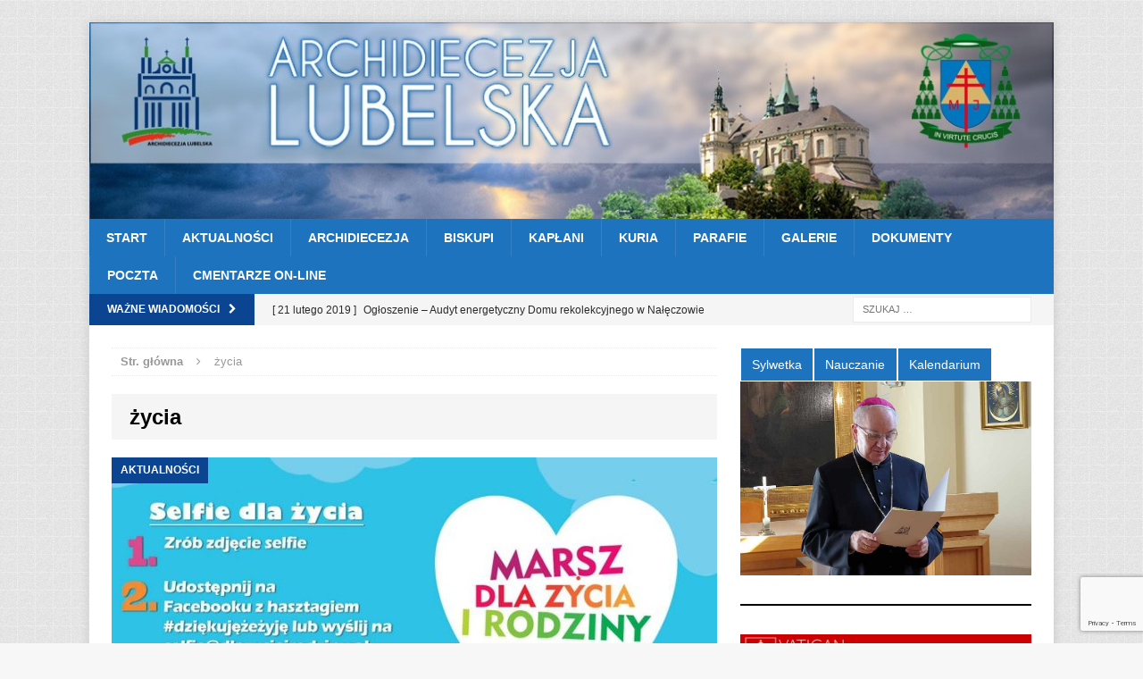

--- FILE ---
content_type: text/html; charset=UTF-8
request_url: https://archidiecezjalubelska.pl/blog/tag/zycia/
body_size: 18508
content:
<!DOCTYPE html>
<html class="no-js mh-one-sb" lang="pl-PL">
<head>
<meta charset="UTF-8">
<meta name="viewport" content="width=device-width, initial-scale=1.0">
<link rel="profile" href="http://gmpg.org/xfn/11" />
<link rel="pingback" href="https://archidiecezjalubelska.pl/xmlrpc.php" />
<meta name='robots' content='index, follow, max-image-preview:large, max-snippet:-1, max-video-preview:-1' />

	<!-- This site is optimized with the Yoast SEO plugin v26.8 - https://yoast.com/product/yoast-seo-wordpress/ -->
	<title>Archiwa życia - Archidiecezja Lubelska</title>
	<link rel="canonical" href="https://archidiecezjalubelska.pl/blog/tag/zycia/" />
	<meta property="og:locale" content="pl_PL" />
	<meta property="og:type" content="article" />
	<meta property="og:title" content="Archiwa życia - Archidiecezja Lubelska" />
	<meta property="og:url" content="https://archidiecezjalubelska.pl/blog/tag/zycia/" />
	<meta property="og:site_name" content="Archidiecezja Lubelska" />
	<meta name="twitter:card" content="summary_large_image" />
	<meta name="twitter:site" content="@ArchLubelska" />
	<script type="application/ld+json" class="yoast-schema-graph">{"@context":"https://schema.org","@graph":[{"@type":"CollectionPage","@id":"https://archidiecezjalubelska.pl/blog/tag/zycia/","url":"https://archidiecezjalubelska.pl/blog/tag/zycia/","name":"Archiwa życia - Archidiecezja Lubelska","isPartOf":{"@id":"https://archidiecezjalubelska.pl/#website"},"primaryImageOfPage":{"@id":"https://archidiecezjalubelska.pl/blog/tag/zycia/#primaryimage"},"image":{"@id":"https://archidiecezjalubelska.pl/blog/tag/zycia/#primaryimage"},"thumbnailUrl":"https://archidiecezjalubelska.pl/wp-content/uploads/2018/05/marsz-selfie2018a.jpg","breadcrumb":{"@id":"https://archidiecezjalubelska.pl/blog/tag/zycia/#breadcrumb"},"inLanguage":"pl-PL"},{"@type":"ImageObject","inLanguage":"pl-PL","@id":"https://archidiecezjalubelska.pl/blog/tag/zycia/#primaryimage","url":"https://archidiecezjalubelska.pl/wp-content/uploads/2018/05/marsz-selfie2018a.jpg","contentUrl":"https://archidiecezjalubelska.pl/wp-content/uploads/2018/05/marsz-selfie2018a.jpg","width":800,"height":600},{"@type":"BreadcrumbList","@id":"https://archidiecezjalubelska.pl/blog/tag/zycia/#breadcrumb","itemListElement":[{"@type":"ListItem","position":1,"name":"Strona główna","item":"https://archidiecezjalubelska.pl/"},{"@type":"ListItem","position":2,"name":"życia"}]},{"@type":"WebSite","@id":"https://archidiecezjalubelska.pl/#website","url":"https://archidiecezjalubelska.pl/","name":"Archidiecezja Lubelska","description":"Oficjalna strona Archidiecezji Lubelskiej","publisher":{"@id":"https://archidiecezjalubelska.pl/#organization"},"potentialAction":[{"@type":"SearchAction","target":{"@type":"EntryPoint","urlTemplate":"https://archidiecezjalubelska.pl/?s={search_term_string}"},"query-input":{"@type":"PropertyValueSpecification","valueRequired":true,"valueName":"search_term_string"}}],"inLanguage":"pl-PL"},{"@type":"Organization","@id":"https://archidiecezjalubelska.pl/#organization","name":"Archidiecezja Lubelska","url":"https://archidiecezjalubelska.pl/","logo":{"@type":"ImageObject","inLanguage":"pl-PL","@id":"https://archidiecezjalubelska.pl/#/schema/logo/image/","url":"https://archidiecezjalubelska.pl/wp-content/uploads/2013/07/logo_archidiecezji_lubelskiej2.png","contentUrl":"https://archidiecezjalubelska.pl/wp-content/uploads/2013/07/logo_archidiecezji_lubelskiej2.png","width":241,"height":84,"caption":"Archidiecezja Lubelska"},"image":{"@id":"https://archidiecezjalubelska.pl/#/schema/logo/image/"},"sameAs":["https://www.facebook.com/ArchidiecezjaLubelska","https://x.com/ArchLubelska","https://www.tiktok.com/@archidiecezjalubelska"]}]}</script>
	<!-- / Yoast SEO plugin. -->


<link rel='dns-prefetch' href='//maxcdn.bootstrapcdn.com' />
<link rel="alternate" type="application/rss+xml" title="Archidiecezja Lubelska &raquo; Kanał z wpisami" href="https://archidiecezjalubelska.pl/feed/" />
<link rel="alternate" type="application/rss+xml" title="Archidiecezja Lubelska &raquo; Kanał z komentarzami" href="https://archidiecezjalubelska.pl/comments/feed/" />
<link rel="alternate" type="application/rss+xml" title="Archidiecezja Lubelska &raquo; Kanał z wpisami otagowanymi jako życia" href="https://archidiecezjalubelska.pl/blog/tag/zycia/feed/" />
<style id='wp-img-auto-sizes-contain-inline-css' type='text/css'>
img:is([sizes=auto i],[sizes^="auto," i]){contain-intrinsic-size:3000px 1500px}
/*# sourceURL=wp-img-auto-sizes-contain-inline-css */
</style>
<link rel='stylesheet' id='sbi_styles-css' href='https://archidiecezjalubelska.pl/wp-content/plugins/instagram-feed/css/sbi-styles.min.css?ver=6.10.0' type='text/css' media='all' />
<style id='wp-emoji-styles-inline-css' type='text/css'>

	img.wp-smiley, img.emoji {
		display: inline !important;
		border: none !important;
		box-shadow: none !important;
		height: 1em !important;
		width: 1em !important;
		margin: 0 0.07em !important;
		vertical-align: -0.1em !important;
		background: none !important;
		padding: 0 !important;
	}
/*# sourceURL=wp-emoji-styles-inline-css */
</style>
<style id='wp-block-library-inline-css' type='text/css'>
:root{--wp-block-synced-color:#7a00df;--wp-block-synced-color--rgb:122,0,223;--wp-bound-block-color:var(--wp-block-synced-color);--wp-editor-canvas-background:#ddd;--wp-admin-theme-color:#007cba;--wp-admin-theme-color--rgb:0,124,186;--wp-admin-theme-color-darker-10:#006ba1;--wp-admin-theme-color-darker-10--rgb:0,107,160.5;--wp-admin-theme-color-darker-20:#005a87;--wp-admin-theme-color-darker-20--rgb:0,90,135;--wp-admin-border-width-focus:2px}@media (min-resolution:192dpi){:root{--wp-admin-border-width-focus:1.5px}}.wp-element-button{cursor:pointer}:root .has-very-light-gray-background-color{background-color:#eee}:root .has-very-dark-gray-background-color{background-color:#313131}:root .has-very-light-gray-color{color:#eee}:root .has-very-dark-gray-color{color:#313131}:root .has-vivid-green-cyan-to-vivid-cyan-blue-gradient-background{background:linear-gradient(135deg,#00d084,#0693e3)}:root .has-purple-crush-gradient-background{background:linear-gradient(135deg,#34e2e4,#4721fb 50%,#ab1dfe)}:root .has-hazy-dawn-gradient-background{background:linear-gradient(135deg,#faaca8,#dad0ec)}:root .has-subdued-olive-gradient-background{background:linear-gradient(135deg,#fafae1,#67a671)}:root .has-atomic-cream-gradient-background{background:linear-gradient(135deg,#fdd79a,#004a59)}:root .has-nightshade-gradient-background{background:linear-gradient(135deg,#330968,#31cdcf)}:root .has-midnight-gradient-background{background:linear-gradient(135deg,#020381,#2874fc)}:root{--wp--preset--font-size--normal:16px;--wp--preset--font-size--huge:42px}.has-regular-font-size{font-size:1em}.has-larger-font-size{font-size:2.625em}.has-normal-font-size{font-size:var(--wp--preset--font-size--normal)}.has-huge-font-size{font-size:var(--wp--preset--font-size--huge)}.has-text-align-center{text-align:center}.has-text-align-left{text-align:left}.has-text-align-right{text-align:right}.has-fit-text{white-space:nowrap!important}#end-resizable-editor-section{display:none}.aligncenter{clear:both}.items-justified-left{justify-content:flex-start}.items-justified-center{justify-content:center}.items-justified-right{justify-content:flex-end}.items-justified-space-between{justify-content:space-between}.screen-reader-text{border:0;clip-path:inset(50%);height:1px;margin:-1px;overflow:hidden;padding:0;position:absolute;width:1px;word-wrap:normal!important}.screen-reader-text:focus{background-color:#ddd;clip-path:none;color:#444;display:block;font-size:1em;height:auto;left:5px;line-height:normal;padding:15px 23px 14px;text-decoration:none;top:5px;width:auto;z-index:100000}html :where(.has-border-color){border-style:solid}html :where([style*=border-top-color]){border-top-style:solid}html :where([style*=border-right-color]){border-right-style:solid}html :where([style*=border-bottom-color]){border-bottom-style:solid}html :where([style*=border-left-color]){border-left-style:solid}html :where([style*=border-width]){border-style:solid}html :where([style*=border-top-width]){border-top-style:solid}html :where([style*=border-right-width]){border-right-style:solid}html :where([style*=border-bottom-width]){border-bottom-style:solid}html :where([style*=border-left-width]){border-left-style:solid}html :where(img[class*=wp-image-]){height:auto;max-width:100%}:where(figure){margin:0 0 1em}html :where(.is-position-sticky){--wp-admin--admin-bar--position-offset:var(--wp-admin--admin-bar--height,0px)}@media screen and (max-width:600px){html :where(.is-position-sticky){--wp-admin--admin-bar--position-offset:0px}}

/*# sourceURL=wp-block-library-inline-css */
</style><style id='wp-block-heading-inline-css' type='text/css'>
h1:where(.wp-block-heading).has-background,h2:where(.wp-block-heading).has-background,h3:where(.wp-block-heading).has-background,h4:where(.wp-block-heading).has-background,h5:where(.wp-block-heading).has-background,h6:where(.wp-block-heading).has-background{padding:1.25em 2.375em}h1.has-text-align-left[style*=writing-mode]:where([style*=vertical-lr]),h1.has-text-align-right[style*=writing-mode]:where([style*=vertical-rl]),h2.has-text-align-left[style*=writing-mode]:where([style*=vertical-lr]),h2.has-text-align-right[style*=writing-mode]:where([style*=vertical-rl]),h3.has-text-align-left[style*=writing-mode]:where([style*=vertical-lr]),h3.has-text-align-right[style*=writing-mode]:where([style*=vertical-rl]),h4.has-text-align-left[style*=writing-mode]:where([style*=vertical-lr]),h4.has-text-align-right[style*=writing-mode]:where([style*=vertical-rl]),h5.has-text-align-left[style*=writing-mode]:where([style*=vertical-lr]),h5.has-text-align-right[style*=writing-mode]:where([style*=vertical-rl]),h6.has-text-align-left[style*=writing-mode]:where([style*=vertical-lr]),h6.has-text-align-right[style*=writing-mode]:where([style*=vertical-rl]){rotate:180deg}
/*# sourceURL=https://archidiecezjalubelska.pl/wp-includes/blocks/heading/style.min.css */
</style>
<style id='wp-block-image-inline-css' type='text/css'>
.wp-block-image>a,.wp-block-image>figure>a{display:inline-block}.wp-block-image img{box-sizing:border-box;height:auto;max-width:100%;vertical-align:bottom}@media not (prefers-reduced-motion){.wp-block-image img.hide{visibility:hidden}.wp-block-image img.show{animation:show-content-image .4s}}.wp-block-image[style*=border-radius] img,.wp-block-image[style*=border-radius]>a{border-radius:inherit}.wp-block-image.has-custom-border img{box-sizing:border-box}.wp-block-image.aligncenter{text-align:center}.wp-block-image.alignfull>a,.wp-block-image.alignwide>a{width:100%}.wp-block-image.alignfull img,.wp-block-image.alignwide img{height:auto;width:100%}.wp-block-image .aligncenter,.wp-block-image .alignleft,.wp-block-image .alignright,.wp-block-image.aligncenter,.wp-block-image.alignleft,.wp-block-image.alignright{display:table}.wp-block-image .aligncenter>figcaption,.wp-block-image .alignleft>figcaption,.wp-block-image .alignright>figcaption,.wp-block-image.aligncenter>figcaption,.wp-block-image.alignleft>figcaption,.wp-block-image.alignright>figcaption{caption-side:bottom;display:table-caption}.wp-block-image .alignleft{float:left;margin:.5em 1em .5em 0}.wp-block-image .alignright{float:right;margin:.5em 0 .5em 1em}.wp-block-image .aligncenter{margin-left:auto;margin-right:auto}.wp-block-image :where(figcaption){margin-bottom:1em;margin-top:.5em}.wp-block-image.is-style-circle-mask img{border-radius:9999px}@supports ((-webkit-mask-image:none) or (mask-image:none)) or (-webkit-mask-image:none){.wp-block-image.is-style-circle-mask img{border-radius:0;-webkit-mask-image:url('data:image/svg+xml;utf8,<svg viewBox="0 0 100 100" xmlns="http://www.w3.org/2000/svg"><circle cx="50" cy="50" r="50"/></svg>');mask-image:url('data:image/svg+xml;utf8,<svg viewBox="0 0 100 100" xmlns="http://www.w3.org/2000/svg"><circle cx="50" cy="50" r="50"/></svg>');mask-mode:alpha;-webkit-mask-position:center;mask-position:center;-webkit-mask-repeat:no-repeat;mask-repeat:no-repeat;-webkit-mask-size:contain;mask-size:contain}}:root :where(.wp-block-image.is-style-rounded img,.wp-block-image .is-style-rounded img){border-radius:9999px}.wp-block-image figure{margin:0}.wp-lightbox-container{display:flex;flex-direction:column;position:relative}.wp-lightbox-container img{cursor:zoom-in}.wp-lightbox-container img:hover+button{opacity:1}.wp-lightbox-container button{align-items:center;backdrop-filter:blur(16px) saturate(180%);background-color:#5a5a5a40;border:none;border-radius:4px;cursor:zoom-in;display:flex;height:20px;justify-content:center;opacity:0;padding:0;position:absolute;right:16px;text-align:center;top:16px;width:20px;z-index:100}@media not (prefers-reduced-motion){.wp-lightbox-container button{transition:opacity .2s ease}}.wp-lightbox-container button:focus-visible{outline:3px auto #5a5a5a40;outline:3px auto -webkit-focus-ring-color;outline-offset:3px}.wp-lightbox-container button:hover{cursor:pointer;opacity:1}.wp-lightbox-container button:focus{opacity:1}.wp-lightbox-container button:focus,.wp-lightbox-container button:hover,.wp-lightbox-container button:not(:hover):not(:active):not(.has-background){background-color:#5a5a5a40;border:none}.wp-lightbox-overlay{box-sizing:border-box;cursor:zoom-out;height:100vh;left:0;overflow:hidden;position:fixed;top:0;visibility:hidden;width:100%;z-index:100000}.wp-lightbox-overlay .close-button{align-items:center;cursor:pointer;display:flex;justify-content:center;min-height:40px;min-width:40px;padding:0;position:absolute;right:calc(env(safe-area-inset-right) + 16px);top:calc(env(safe-area-inset-top) + 16px);z-index:5000000}.wp-lightbox-overlay .close-button:focus,.wp-lightbox-overlay .close-button:hover,.wp-lightbox-overlay .close-button:not(:hover):not(:active):not(.has-background){background:none;border:none}.wp-lightbox-overlay .lightbox-image-container{height:var(--wp--lightbox-container-height);left:50%;overflow:hidden;position:absolute;top:50%;transform:translate(-50%,-50%);transform-origin:top left;width:var(--wp--lightbox-container-width);z-index:9999999999}.wp-lightbox-overlay .wp-block-image{align-items:center;box-sizing:border-box;display:flex;height:100%;justify-content:center;margin:0;position:relative;transform-origin:0 0;width:100%;z-index:3000000}.wp-lightbox-overlay .wp-block-image img{height:var(--wp--lightbox-image-height);min-height:var(--wp--lightbox-image-height);min-width:var(--wp--lightbox-image-width);width:var(--wp--lightbox-image-width)}.wp-lightbox-overlay .wp-block-image figcaption{display:none}.wp-lightbox-overlay button{background:none;border:none}.wp-lightbox-overlay .scrim{background-color:#fff;height:100%;opacity:.9;position:absolute;width:100%;z-index:2000000}.wp-lightbox-overlay.active{visibility:visible}@media not (prefers-reduced-motion){.wp-lightbox-overlay.active{animation:turn-on-visibility .25s both}.wp-lightbox-overlay.active img{animation:turn-on-visibility .35s both}.wp-lightbox-overlay.show-closing-animation:not(.active){animation:turn-off-visibility .35s both}.wp-lightbox-overlay.show-closing-animation:not(.active) img{animation:turn-off-visibility .25s both}.wp-lightbox-overlay.zoom.active{animation:none;opacity:1;visibility:visible}.wp-lightbox-overlay.zoom.active .lightbox-image-container{animation:lightbox-zoom-in .4s}.wp-lightbox-overlay.zoom.active .lightbox-image-container img{animation:none}.wp-lightbox-overlay.zoom.active .scrim{animation:turn-on-visibility .4s forwards}.wp-lightbox-overlay.zoom.show-closing-animation:not(.active){animation:none}.wp-lightbox-overlay.zoom.show-closing-animation:not(.active) .lightbox-image-container{animation:lightbox-zoom-out .4s}.wp-lightbox-overlay.zoom.show-closing-animation:not(.active) .lightbox-image-container img{animation:none}.wp-lightbox-overlay.zoom.show-closing-animation:not(.active) .scrim{animation:turn-off-visibility .4s forwards}}@keyframes show-content-image{0%{visibility:hidden}99%{visibility:hidden}to{visibility:visible}}@keyframes turn-on-visibility{0%{opacity:0}to{opacity:1}}@keyframes turn-off-visibility{0%{opacity:1;visibility:visible}99%{opacity:0;visibility:visible}to{opacity:0;visibility:hidden}}@keyframes lightbox-zoom-in{0%{transform:translate(calc((-100vw + var(--wp--lightbox-scrollbar-width))/2 + var(--wp--lightbox-initial-left-position)),calc(-50vh + var(--wp--lightbox-initial-top-position))) scale(var(--wp--lightbox-scale))}to{transform:translate(-50%,-50%) scale(1)}}@keyframes lightbox-zoom-out{0%{transform:translate(-50%,-50%) scale(1);visibility:visible}99%{visibility:visible}to{transform:translate(calc((-100vw + var(--wp--lightbox-scrollbar-width))/2 + var(--wp--lightbox-initial-left-position)),calc(-50vh + var(--wp--lightbox-initial-top-position))) scale(var(--wp--lightbox-scale));visibility:hidden}}
/*# sourceURL=https://archidiecezjalubelska.pl/wp-includes/blocks/image/style.min.css */
</style>
<style id='wp-block-rss-inline-css' type='text/css'>
ul.wp-block-rss.alignleft{margin-right:2em}ul.wp-block-rss.alignright{margin-left:2em}ul.wp-block-rss.is-grid{display:flex;flex-wrap:wrap;padding:0}ul.wp-block-rss.is-grid li{margin:0 1em 1em 0;width:100%}@media (min-width:600px){ul.wp-block-rss.columns-2 li{width:calc(50% - 1em)}ul.wp-block-rss.columns-3 li{width:calc(33.33333% - 1em)}ul.wp-block-rss.columns-4 li{width:calc(25% - 1em)}ul.wp-block-rss.columns-5 li{width:calc(20% - 1em)}ul.wp-block-rss.columns-6 li{width:calc(16.66667% - 1em)}}.wp-block-rss__item-author,.wp-block-rss__item-publish-date{display:block;font-size:.8125em}.wp-block-rss{box-sizing:border-box;list-style:none;padding:0}
/*# sourceURL=https://archidiecezjalubelska.pl/wp-includes/blocks/rss/style.min.css */
</style>
<style id='wp-block-separator-inline-css' type='text/css'>
@charset "UTF-8";.wp-block-separator{border:none;border-top:2px solid}:root :where(.wp-block-separator.is-style-dots){height:auto;line-height:1;text-align:center}:root :where(.wp-block-separator.is-style-dots):before{color:currentColor;content:"···";font-family:serif;font-size:1.5em;letter-spacing:2em;padding-left:2em}.wp-block-separator.is-style-dots{background:none!important;border:none!important}
/*# sourceURL=https://archidiecezjalubelska.pl/wp-includes/blocks/separator/style.min.css */
</style>
<style id='global-styles-inline-css' type='text/css'>
:root{--wp--preset--aspect-ratio--square: 1;--wp--preset--aspect-ratio--4-3: 4/3;--wp--preset--aspect-ratio--3-4: 3/4;--wp--preset--aspect-ratio--3-2: 3/2;--wp--preset--aspect-ratio--2-3: 2/3;--wp--preset--aspect-ratio--16-9: 16/9;--wp--preset--aspect-ratio--9-16: 9/16;--wp--preset--color--black: #000000;--wp--preset--color--cyan-bluish-gray: #abb8c3;--wp--preset--color--white: #ffffff;--wp--preset--color--pale-pink: #f78da7;--wp--preset--color--vivid-red: #cf2e2e;--wp--preset--color--luminous-vivid-orange: #ff6900;--wp--preset--color--luminous-vivid-amber: #fcb900;--wp--preset--color--light-green-cyan: #7bdcb5;--wp--preset--color--vivid-green-cyan: #00d084;--wp--preset--color--pale-cyan-blue: #8ed1fc;--wp--preset--color--vivid-cyan-blue: #0693e3;--wp--preset--color--vivid-purple: #9b51e0;--wp--preset--gradient--vivid-cyan-blue-to-vivid-purple: linear-gradient(135deg,rgb(6,147,227) 0%,rgb(155,81,224) 100%);--wp--preset--gradient--light-green-cyan-to-vivid-green-cyan: linear-gradient(135deg,rgb(122,220,180) 0%,rgb(0,208,130) 100%);--wp--preset--gradient--luminous-vivid-amber-to-luminous-vivid-orange: linear-gradient(135deg,rgb(252,185,0) 0%,rgb(255,105,0) 100%);--wp--preset--gradient--luminous-vivid-orange-to-vivid-red: linear-gradient(135deg,rgb(255,105,0) 0%,rgb(207,46,46) 100%);--wp--preset--gradient--very-light-gray-to-cyan-bluish-gray: linear-gradient(135deg,rgb(238,238,238) 0%,rgb(169,184,195) 100%);--wp--preset--gradient--cool-to-warm-spectrum: linear-gradient(135deg,rgb(74,234,220) 0%,rgb(151,120,209) 20%,rgb(207,42,186) 40%,rgb(238,44,130) 60%,rgb(251,105,98) 80%,rgb(254,248,76) 100%);--wp--preset--gradient--blush-light-purple: linear-gradient(135deg,rgb(255,206,236) 0%,rgb(152,150,240) 100%);--wp--preset--gradient--blush-bordeaux: linear-gradient(135deg,rgb(254,205,165) 0%,rgb(254,45,45) 50%,rgb(107,0,62) 100%);--wp--preset--gradient--luminous-dusk: linear-gradient(135deg,rgb(255,203,112) 0%,rgb(199,81,192) 50%,rgb(65,88,208) 100%);--wp--preset--gradient--pale-ocean: linear-gradient(135deg,rgb(255,245,203) 0%,rgb(182,227,212) 50%,rgb(51,167,181) 100%);--wp--preset--gradient--electric-grass: linear-gradient(135deg,rgb(202,248,128) 0%,rgb(113,206,126) 100%);--wp--preset--gradient--midnight: linear-gradient(135deg,rgb(2,3,129) 0%,rgb(40,116,252) 100%);--wp--preset--font-size--small: 13px;--wp--preset--font-size--medium: 20px;--wp--preset--font-size--large: 36px;--wp--preset--font-size--x-large: 42px;--wp--preset--spacing--20: 0.44rem;--wp--preset--spacing--30: 0.67rem;--wp--preset--spacing--40: 1rem;--wp--preset--spacing--50: 1.5rem;--wp--preset--spacing--60: 2.25rem;--wp--preset--spacing--70: 3.38rem;--wp--preset--spacing--80: 5.06rem;--wp--preset--shadow--natural: 6px 6px 9px rgba(0, 0, 0, 0.2);--wp--preset--shadow--deep: 12px 12px 50px rgba(0, 0, 0, 0.4);--wp--preset--shadow--sharp: 6px 6px 0px rgba(0, 0, 0, 0.2);--wp--preset--shadow--outlined: 6px 6px 0px -3px rgb(255, 255, 255), 6px 6px rgb(0, 0, 0);--wp--preset--shadow--crisp: 6px 6px 0px rgb(0, 0, 0);}:where(.is-layout-flex){gap: 0.5em;}:where(.is-layout-grid){gap: 0.5em;}body .is-layout-flex{display: flex;}.is-layout-flex{flex-wrap: wrap;align-items: center;}.is-layout-flex > :is(*, div){margin: 0;}body .is-layout-grid{display: grid;}.is-layout-grid > :is(*, div){margin: 0;}:where(.wp-block-columns.is-layout-flex){gap: 2em;}:where(.wp-block-columns.is-layout-grid){gap: 2em;}:where(.wp-block-post-template.is-layout-flex){gap: 1.25em;}:where(.wp-block-post-template.is-layout-grid){gap: 1.25em;}.has-black-color{color: var(--wp--preset--color--black) !important;}.has-cyan-bluish-gray-color{color: var(--wp--preset--color--cyan-bluish-gray) !important;}.has-white-color{color: var(--wp--preset--color--white) !important;}.has-pale-pink-color{color: var(--wp--preset--color--pale-pink) !important;}.has-vivid-red-color{color: var(--wp--preset--color--vivid-red) !important;}.has-luminous-vivid-orange-color{color: var(--wp--preset--color--luminous-vivid-orange) !important;}.has-luminous-vivid-amber-color{color: var(--wp--preset--color--luminous-vivid-amber) !important;}.has-light-green-cyan-color{color: var(--wp--preset--color--light-green-cyan) !important;}.has-vivid-green-cyan-color{color: var(--wp--preset--color--vivid-green-cyan) !important;}.has-pale-cyan-blue-color{color: var(--wp--preset--color--pale-cyan-blue) !important;}.has-vivid-cyan-blue-color{color: var(--wp--preset--color--vivid-cyan-blue) !important;}.has-vivid-purple-color{color: var(--wp--preset--color--vivid-purple) !important;}.has-black-background-color{background-color: var(--wp--preset--color--black) !important;}.has-cyan-bluish-gray-background-color{background-color: var(--wp--preset--color--cyan-bluish-gray) !important;}.has-white-background-color{background-color: var(--wp--preset--color--white) !important;}.has-pale-pink-background-color{background-color: var(--wp--preset--color--pale-pink) !important;}.has-vivid-red-background-color{background-color: var(--wp--preset--color--vivid-red) !important;}.has-luminous-vivid-orange-background-color{background-color: var(--wp--preset--color--luminous-vivid-orange) !important;}.has-luminous-vivid-amber-background-color{background-color: var(--wp--preset--color--luminous-vivid-amber) !important;}.has-light-green-cyan-background-color{background-color: var(--wp--preset--color--light-green-cyan) !important;}.has-vivid-green-cyan-background-color{background-color: var(--wp--preset--color--vivid-green-cyan) !important;}.has-pale-cyan-blue-background-color{background-color: var(--wp--preset--color--pale-cyan-blue) !important;}.has-vivid-cyan-blue-background-color{background-color: var(--wp--preset--color--vivid-cyan-blue) !important;}.has-vivid-purple-background-color{background-color: var(--wp--preset--color--vivid-purple) !important;}.has-black-border-color{border-color: var(--wp--preset--color--black) !important;}.has-cyan-bluish-gray-border-color{border-color: var(--wp--preset--color--cyan-bluish-gray) !important;}.has-white-border-color{border-color: var(--wp--preset--color--white) !important;}.has-pale-pink-border-color{border-color: var(--wp--preset--color--pale-pink) !important;}.has-vivid-red-border-color{border-color: var(--wp--preset--color--vivid-red) !important;}.has-luminous-vivid-orange-border-color{border-color: var(--wp--preset--color--luminous-vivid-orange) !important;}.has-luminous-vivid-amber-border-color{border-color: var(--wp--preset--color--luminous-vivid-amber) !important;}.has-light-green-cyan-border-color{border-color: var(--wp--preset--color--light-green-cyan) !important;}.has-vivid-green-cyan-border-color{border-color: var(--wp--preset--color--vivid-green-cyan) !important;}.has-pale-cyan-blue-border-color{border-color: var(--wp--preset--color--pale-cyan-blue) !important;}.has-vivid-cyan-blue-border-color{border-color: var(--wp--preset--color--vivid-cyan-blue) !important;}.has-vivid-purple-border-color{border-color: var(--wp--preset--color--vivid-purple) !important;}.has-vivid-cyan-blue-to-vivid-purple-gradient-background{background: var(--wp--preset--gradient--vivid-cyan-blue-to-vivid-purple) !important;}.has-light-green-cyan-to-vivid-green-cyan-gradient-background{background: var(--wp--preset--gradient--light-green-cyan-to-vivid-green-cyan) !important;}.has-luminous-vivid-amber-to-luminous-vivid-orange-gradient-background{background: var(--wp--preset--gradient--luminous-vivid-amber-to-luminous-vivid-orange) !important;}.has-luminous-vivid-orange-to-vivid-red-gradient-background{background: var(--wp--preset--gradient--luminous-vivid-orange-to-vivid-red) !important;}.has-very-light-gray-to-cyan-bluish-gray-gradient-background{background: var(--wp--preset--gradient--very-light-gray-to-cyan-bluish-gray) !important;}.has-cool-to-warm-spectrum-gradient-background{background: var(--wp--preset--gradient--cool-to-warm-spectrum) !important;}.has-blush-light-purple-gradient-background{background: var(--wp--preset--gradient--blush-light-purple) !important;}.has-blush-bordeaux-gradient-background{background: var(--wp--preset--gradient--blush-bordeaux) !important;}.has-luminous-dusk-gradient-background{background: var(--wp--preset--gradient--luminous-dusk) !important;}.has-pale-ocean-gradient-background{background: var(--wp--preset--gradient--pale-ocean) !important;}.has-electric-grass-gradient-background{background: var(--wp--preset--gradient--electric-grass) !important;}.has-midnight-gradient-background{background: var(--wp--preset--gradient--midnight) !important;}.has-small-font-size{font-size: var(--wp--preset--font-size--small) !important;}.has-medium-font-size{font-size: var(--wp--preset--font-size--medium) !important;}.has-large-font-size{font-size: var(--wp--preset--font-size--large) !important;}.has-x-large-font-size{font-size: var(--wp--preset--font-size--x-large) !important;}
/*# sourceURL=global-styles-inline-css */
</style>

<style id='classic-theme-styles-inline-css' type='text/css'>
/*! This file is auto-generated */
.wp-block-button__link{color:#fff;background-color:#32373c;border-radius:9999px;box-shadow:none;text-decoration:none;padding:calc(.667em + 2px) calc(1.333em + 2px);font-size:1.125em}.wp-block-file__button{background:#32373c;color:#fff;text-decoration:none}
/*# sourceURL=/wp-includes/css/classic-themes.min.css */
</style>
<link rel='stylesheet' id='ctf_styles-css' href='https://archidiecezjalubelska.pl/wp-content/plugins/custom-twitter-feeds/css/ctf-styles.min.css?ver=2.3.1' type='text/css' media='all' />
<link rel='stylesheet' id='cptch_stylesheet-css' href='https://archidiecezjalubelska.pl/wp-content/plugins/captcha/css/front_end_style.css?ver=4.4.5' type='text/css' media='all' />
<link rel='stylesheet' id='dashicons-css' href='https://archidiecezjalubelska.pl/wp-includes/css/dashicons.min.css?ver=6.9' type='text/css' media='all' />
<link rel='stylesheet' id='cptch_desktop_style-css' href='https://archidiecezjalubelska.pl/wp-content/plugins/captcha/css/desktop_style.css?ver=4.4.5' type='text/css' media='all' />
<link rel='stylesheet' id='contact-form-7-css' href='https://archidiecezjalubelska.pl/wp-content/plugins/contact-form-7/includes/css/styles.css?ver=6.1.4' type='text/css' media='all' />
<link rel='stylesheet' id='Fancy-Tabs-Styles-css' href='https://archidiecezjalubelska.pl/wp-content/plugins/fancytabs/fancytabs.css?ver=1.0' type='text/css' media='all' />
<link rel='stylesheet' id='cff-css' href='https://archidiecezjalubelska.pl/wp-content/plugins/custom-facebook-feed/assets/css/cff-style.min.css?ver=4.3.4' type='text/css' media='all' />
<link rel='stylesheet' id='sb-font-awesome-css' href='https://maxcdn.bootstrapcdn.com/font-awesome/4.7.0/css/font-awesome.min.css?ver=6.9' type='text/css' media='all' />
<link rel='stylesheet' id='parent-style-css' href='https://archidiecezjalubelska.pl/wp-content/themes/mh-magazine/style.css?ver=6.9' type='text/css' media='all' />
<link rel='stylesheet' id='mh-magazine-css' href='https://archidiecezjalubelska.pl/wp-content/themes/mh-magazine_child/style.css?ver=3.3.1' type='text/css' media='all' />
<link rel='stylesheet' id='mh-font-awesome-css' href='https://archidiecezjalubelska.pl/wp-content/themes/mh-magazine/includes/font-awesome.min.css' type='text/css' media='all' />
<link rel='stylesheet' id='youtube-channel-gallery-css' href='https://archidiecezjalubelska.pl/wp-content/plugins/youtube-channel-gallery/styles.css?ver=6.9' type='text/css' media='all' />
<link rel='stylesheet' id='jquery.magnific-popup-css' href='https://archidiecezjalubelska.pl/wp-content/plugins/youtube-channel-gallery/magnific-popup.css?ver=6.9' type='text/css' media='all' />
<link rel='stylesheet' id='wpgform-css-css' href='https://archidiecezjalubelska.pl/wp-content/plugins/wpgform/css/wpgform.css?ver=6.9' type='text/css' media='all' />
<script type="text/javascript" src="https://archidiecezjalubelska.pl/wp-includes/js/jquery/jquery.min.js?ver=3.7.1" id="jquery-core-js"></script>
<script type="text/javascript" src="https://archidiecezjalubelska.pl/wp-includes/js/jquery/jquery-migrate.min.js?ver=3.4.1" id="jquery-migrate-js"></script>
<script type="text/javascript" src="https://archidiecezjalubelska.pl/wp-content/plugins/fancytabs/fancytabs.js?ver=6.9" id="fancy_tabs_js-js"></script>
<script type="text/javascript" src="https://archidiecezjalubelska.pl/wp-content/themes/mh-magazine/js/scripts.js?ver=6.9" id="mh-scripts-js"></script>
<link rel="https://api.w.org/" href="https://archidiecezjalubelska.pl/wp-json/" /><link rel="alternate" title="JSON" type="application/json" href="https://archidiecezjalubelska.pl/wp-json/wp/v2/tags/465" /><link rel="EditURI" type="application/rsd+xml" title="RSD" href="https://archidiecezjalubelska.pl/xmlrpc.php?rsd" />
<meta name="generator" content="WordPress 6.9" />

		<!-- GA Google Analytics @ https://m0n.co/ga -->
		<script async src="https://www.googletagmanager.com/gtag/js?id=G-W05TCQX0DB"></script>
		<script>
			window.dataLayer = window.dataLayer || [];
			function gtag(){dataLayer.push(arguments);}
			gtag('js', new Date());
			gtag('config', 'G-W05TCQX0DB');
		</script>

		<!--meta tagi dominik -->
	<meta name="description" content="Oficjalna strona Archidiecezji Lubelskiej i lubelskich parafii"/>
	<meta name="keywords" content="archidiecezja, katolicyzm, chrześcijaństwo, wiara, religja, kościół, lublin, lubelska,lubelskie,lubelszczyzna,"/>
	<meta name="robots" content="all, index, follow"/>
	<meta name="revisit-after" content="1 days" />
	<meta name="rating" content="general"/>
	<meta name="author" content="Dominik Panas"/>
	<!-- KONIEC meta tagi dominik -->
	<script>
  (function(i,s,o,g,r,a,m){i['GoogleAnalyticsObject']=r;i[r]=i[r]||function(){
  (i[r].q=i[r].q||[]).push(arguments)},i[r].l=1*new Date();a=s.createElement(o),
  m=s.getElementsByTagName(o)[0];a.async=1;a.src=g;m.parentNode.insertBefore(a,m)
  })(window,document,'script','//www.google-analytics.com/analytics.js','ga');

  ga('create', 'UA-60856570-1', 'auto');
  ga('send', 'pageview');

</script><style type="text/css">.logo-overlay{left:0;right:auto;}
.logo-wrap img {float:right}</style>
<style type="text/css">
.mh-header-nav li:hover, .mh-header-nav ul li:hover > ul, .mh-main-nav-wrap, .mh-main-nav, .mh-main-nav ul li:hover > ul, .mh-extra-nav li:hover, .mh-extra-nav ul li:hover > ul, .mh-footer-nav li:hover, .mh-footer-nav ul li:hover > ul, .mh-social-nav li a:hover, .entry-tags li, .mh-slider-caption, .mh-widget-col-1 .mh-slider-caption, .mh-widget-col-1 .mh-posts-lineup-caption, .mh-carousel-layout1, .mh-spotlight-widget, .mh-social-widget li a, .mh-author-bio-widget, .mh-footer-widget .mh-tab-comment-excerpt, .mh-nip-item:hover .mh-nip-overlay, .mh-widget .tagcloud a, .mh-footer-widget .tagcloud a, .mh-footer, .mh-copyright-wrap, input[type=submit]:hover, #respond #cancel-comment-reply-link:hover, #infinite-handle span:hover { background: #1e73be; }
.mh-extra-nav-bg { background: rgba(30, 115, 190, 0.2); }
.mh-slider-caption, .mh-posts-stacked-title, .mh-posts-lineup-caption { background: #1e73be; background: rgba(30, 115, 190, 0.8); }
@media screen and (max-width: 900px) { #mh-mobile .mh-slider-caption, #mh-mobile .mh-posts-lineup-caption { background: rgba(30, 115, 190, 1); } }
.slicknav_menu, .slicknav_nav ul, #mh-mobile .mh-footer-widget .mh-posts-stacked-overlay { border-color: #1e73be; }
.mh-copyright, .mh-copyright a { color: #fff; }
.mh-widget-layout4 .mh-widget-title { background: #0b4591; background: rgba(11, 69, 145, 0.6); }
.mh-preheader, .mh-wide-layout .mh-subheader, .mh-ticker-title, .mh-main-nav li:hover, .mh-footer-nav, .slicknav_menu, .slicknav_btn, .slicknav_nav .slicknav_item:hover, .slicknav_nav a:hover, .mh-back-to-top, .mh-subheading, .entry-tags .fa, .entry-tags li:hover, .mh-widget-layout2 .mh-widget-title, .mh-widget-layout4 .mh-widget-title-inner, .mh-widget-layout4 .mh-footer-widget-title, #mh-mobile .flex-control-paging li a.flex-active, .mh-image-caption, .mh-carousel-layout1 .mh-carousel-caption, .mh-tab-button.active, .mh-tab-button.active:hover, .mh-footer-widget .mh-tab-button.active, .mh-social-widget li:hover a, .mh-footer-widget .mh-social-widget li a, .mh-footer-widget .mh-author-bio-widget, .tagcloud a:hover, .mh-widget .tagcloud a:hover, .mh-footer-widget .tagcloud a:hover, .mh-posts-stacked-meta, .page-numbers:hover, .mh-loop-pagination .current, .mh-comments-pagination .current, .pagelink, a:hover .pagelink, input[type=submit], #respond #cancel-comment-reply-link, #infinite-handle span { background: #0b4591; }
blockquote, .mh-category-desc, .mh-widget-layout1 .mh-widget-title, .mh-widget-layout3 .mh-widget-title, #mh-mobile .mh-slider-caption, .mh-carousel-layout1, .mh-spotlight-widget, .mh-author-bio-widget, .mh-author-bio-title, .mh-author-bio-image-frame, .mh-video-widget, .mh-tab-buttons, .bypostauthor .mh-comment-meta, textarea:hover, input[type=text]:hover, input[type=email]:hover, input[type=tel]:hover, input[type=url]:hover { border-color: #0b4591; }
.mh-dropcap, .mh-carousel-layout1 .flex-direction-nav a, .mh-carousel-layout2 .mh-carousel-caption, .mh-posts-digest-small-category, .mh-posts-lineup-more { color: #0b4591; }
.entry-content a, .mh-comment-content a { color: #000000; }
a:hover, .entry-content a:hover, .mh-author-box a:hover, .mh-post-nav a:hover, .mh-comment-content a:hover, #respond a:hover, .mh-meta a:hover, .mh-breadcrumb a:hover, .mh-tabbed-widget a:hover { color: #0b4591; }
</style>
<!--[if lt IE 9]>
<script src="https://archidiecezjalubelska.pl/wp-content/themes/mh-magazine/js/css3-mediaqueries.js"></script>
<![endif]-->
<style type="text/css" id="custom-background-css">
body.custom-background { background-image: url("https://archidiecezjalubelska.pl/wp-content/uploads/2014/10/bg.jpg"); background-position: left top; background-size: auto; background-repeat: repeat; background-attachment: fixed; }
</style>
	<link rel="me" href="https://twitter.com/archlubelska"><meta name="twitter:widgets:link-color" content="#000000"><meta name="twitter:widgets:border-color" content="#000000"><meta name="twitter:partner" content="tfwp"><link rel="icon" href="https://archidiecezjalubelska.pl/wp-content/uploads/2017/01/cropped-archlubelska-32x32.jpg" sizes="32x32" />
<link rel="icon" href="https://archidiecezjalubelska.pl/wp-content/uploads/2017/01/cropped-archlubelska-192x192.jpg" sizes="192x192" />
<link rel="apple-touch-icon" href="https://archidiecezjalubelska.pl/wp-content/uploads/2017/01/cropped-archlubelska-180x180.jpg" />
<meta name="msapplication-TileImage" content="https://archidiecezjalubelska.pl/wp-content/uploads/2017/01/cropped-archlubelska-270x270.jpg" />

<meta name="twitter:card" content="summary"><meta name="twitter:title" content="Tag: życia"><meta name="twitter:site" content="@archlubelska">
<link rel='stylesheet' id='metaslider-nivo-slider-css' href='https://archidiecezjalubelska.pl/wp-content/plugins/ml-slider/assets/sliders/nivoslider/nivo-slider.css?ver=3.104.0' type='text/css' media='all' property='stylesheet' />
<link rel='stylesheet' id='metaslider-public-css' href='https://archidiecezjalubelska.pl/wp-content/plugins/ml-slider/assets/metaslider/public.css?ver=3.104.0' type='text/css' media='all' property='stylesheet' />
<style id='metaslider-public-inline-css' type='text/css'>
@media only screen and (max-width: 767px) { .hide-arrows-smartphone .flex-direction-nav, .hide-navigation-smartphone .flex-control-paging, .hide-navigation-smartphone .flex-control-nav, .hide-navigation-smartphone .filmstrip, .hide-slideshow-smartphone, .metaslider-hidden-content.hide-smartphone{ display: none!important; }}@media only screen and (min-width : 768px) and (max-width: 1023px) { .hide-arrows-tablet .flex-direction-nav, .hide-navigation-tablet .flex-control-paging, .hide-navigation-tablet .flex-control-nav, .hide-navigation-tablet .filmstrip, .hide-slideshow-tablet, .metaslider-hidden-content.hide-tablet{ display: none!important; }}@media only screen and (min-width : 1024px) and (max-width: 1439px) { .hide-arrows-laptop .flex-direction-nav, .hide-navigation-laptop .flex-control-paging, .hide-navigation-laptop .flex-control-nav, .hide-navigation-laptop .filmstrip, .hide-slideshow-laptop, .metaslider-hidden-content.hide-laptop{ display: none!important; }}@media only screen and (min-width : 1440px) { .hide-arrows-desktop .flex-direction-nav, .hide-navigation-desktop .flex-control-paging, .hide-navigation-desktop .flex-control-nav, .hide-navigation-desktop .filmstrip, .hide-slideshow-desktop, .metaslider-hidden-content.hide-desktop{ display: none!important; }}
/*# sourceURL=metaslider-public-inline-css */
</style>
<link rel='stylesheet' id='metaslider_default-base_theme_styles-css' href='https://archidiecezjalubelska.pl/wp-content/plugins/ml-slider/themes/default-base/v1.0.0/style.css?ver=3.104.0' type='text/css' media='all' property='stylesheet' />
<link rel='stylesheet' id='metaslider-nivo-slider-default-css' href='https://archidiecezjalubelska.pl/wp-content/plugins/ml-slider/assets/sliders/nivoslider/themes/default/default.css?ver=3.104.0' type='text/css' media='all' property='stylesheet' />
</head>
<body id="mh-mobile" class="archive tag tag-zycia tag-465 custom-background wp-theme-mh-magazine wp-child-theme-mh-magazine_child metaslider-plugin mh-boxed-layout mh-right-sb mh-loop-layout2 mh-widget-layout1">
<div class="mh-container mh-container-outer">
<div class="mh-header-mobile-nav clearfix"></div>
<header class="mh-header">
	<div class="mh-container mh-container-inner mh-row clearfix">
		<div class="mh-col-1-1 mh-custom-header">
<a href="https://archidiecezjalubelska.pl/" title="Archidiecezja Lubelska" rel="home">
<div class="mh-site-logo" role="banner">
<img class="mh-header-image" src="https://archidiecezjalubelska.pl/wp-content/uploads/2015/12/cropped-top_v5e.jpg" height="224" width="1100" alt="Archidiecezja Lubelska" />
</div>
</a>
</div>
	</div>
	<div class="mh-main-nav-wrap">
		<nav class="mh-main-nav mh-container mh-container-inner clearfix">
			<div class="menu-glowne-container"><ul id="menu-glowne" class="menu"><li id="menu-item-1183" class="menu-item menu-item-type-post_type menu-item-object-page menu-item-home menu-item-1183"><a href="https://archidiecezjalubelska.pl/">Start</a></li>
<li id="menu-item-1185" class="menu-item menu-item-type-taxonomy menu-item-object-category menu-item-has-children menu-item-1185"><a href="https://archidiecezjalubelska.pl/blog/category/news/">Aktualności</a>
<ul class="sub-menu">
	<li id="menu-item-9678" class="menu-item menu-item-type-taxonomy menu-item-object-category menu-item-9678"><a href="https://archidiecezjalubelska.pl/blog/category/news/">Aktualności</a></li>
</ul>
</li>
<li id="menu-item-2597" class="menu-item menu-item-type-post_type menu-item-object-page menu-item-has-children menu-item-2597"><a href="https://archidiecezjalubelska.pl/o-archidiecezji/">Archidiecezja</a>
<ul class="sub-menu">
	<li id="menu-item-35876" class="menu-item menu-item-type-post_type menu-item-object-page menu-item-35876"><a href="https://archidiecezjalubelska.pl/o-archidiecezji/informacje-podstawowe/">Informacje podstawowe</a></li>
	<li id="menu-item-36022" class="menu-item menu-item-type-post_type menu-item-object-page menu-item-36022"><a href="https://archidiecezjalubelska.pl/urzedy-i-funkcje-diecezjalne/">Urzędy i funkcje diecezjalne</a></li>
	<li id="menu-item-2018" class="menu-item menu-item-type-post_type menu-item-object-page menu-item-2018"><a href="https://archidiecezjalubelska.pl/kolegium-konsultorow/">Kolegium Konsultorów</a></li>
	<li id="menu-item-2019" class="menu-item menu-item-type-post_type menu-item-object-page menu-item-2019"><a href="https://archidiecezjalubelska.pl/rada-kaplanska/">Rada Kapłańska</a></li>
	<li id="menu-item-1401" class="menu-item menu-item-type-post_type menu-item-object-page menu-item-1401"><a href="https://archidiecezjalubelska.pl/kuria/rady-i-komisje/">Rady i Komisje Archidiecezjalne</a></li>
	<li id="menu-item-61482" class="menu-item menu-item-type-post_type menu-item-object-page menu-item-61482"><a href="https://archidiecezjalubelska.pl/instytuty-swieckie-zycia-konsekrowanego/">Instytuty świeckie życia konsekrowanego</a></li>
	<li id="menu-item-58592" class="menu-item menu-item-type-post_type menu-item-object-page menu-item-58592"><a href="https://archidiecezjalubelska.pl/ruchy-stowarzyszenia-i-wspolnoty-formacyjne/">Ruchy, stowarzyszenia i wspólnoty formacyjne</a></li>
	<li id="menu-item-1188" class="menu-item menu-item-type-post_type menu-item-object-page menu-item-1188"><a href="https://archidiecezjalubelska.pl/instytucje/">Instytucje diecezjalne</a></li>
	<li id="menu-item-51909" class="menu-item menu-item-type-post_type menu-item-object-page menu-item-51909"><a href="https://archidiecezjalubelska.pl/radio-plus-lublin/">Radio Plus Lublin</a></li>
	<li id="menu-item-2611" class="menu-item menu-item-type-post_type menu-item-object-page menu-item-2611"><a href="https://archidiecezjalubelska.pl/o-archidiecezji/historia/">Historia archidiecezji</a></li>
</ul>
</li>
<li id="menu-item-1194" class="menu-item menu-item-type-post_type menu-item-object-page menu-item-has-children menu-item-1194"><a href="https://archidiecezjalubelska.pl/biskupi/">Biskupi</a>
<ul class="sub-menu">
	<li id="menu-item-62257" class="menu-item menu-item-type-post_type menu-item-object-page menu-item-62257"><a href="https://archidiecezjalubelska.pl/biskupi/abp_budzik/" title="abpBudzikSt">Arcybiskup Stanisław Budzik</a></li>
	<li id="menu-item-34277" class="menu-item menu-item-type-post_type menu-item-object-page menu-item-has-children menu-item-34277"><a href="https://archidiecezjalubelska.pl/biskupi-pomocniczy/">Biskupi pomocniczy</a>
	<ul class="sub-menu">
		<li id="menu-item-43174" class="menu-item menu-item-type-post_type menu-item-object-page menu-item-43174"><a href="https://archidiecezjalubelska.pl/biskup-adam-bab/">Biskup Adam Bab</a></li>
		<li id="menu-item-62236" class="menu-item menu-item-type-post_type menu-item-object-page menu-item-62236"><a href="https://archidiecezjalubelska.pl/biskupi/biskup-artur-mizinski/">Biskup Artur Miziński</a></li>
		<li id="menu-item-1395" class="menu-item menu-item-type-post_type menu-item-object-page menu-item-1395"><a href="https://archidiecezjalubelska.pl/biskupi/jwrobel/">Biskup Józef Wróbel</a></li>
	</ul>
</li>
	<li id="menu-item-34280" class="menu-item menu-item-type-post_type menu-item-object-page menu-item-has-children menu-item-34280"><a href="https://archidiecezjalubelska.pl/biskupi-seniorzy/">Biskupi seniorzy</a>
	<ul class="sub-menu">
		<li id="menu-item-1396" class="menu-item menu-item-type-post_type menu-item-object-page menu-item-1396"><a href="https://archidiecezjalubelska.pl/biskupi/mcislo/">Biskup Mieczysław Cisło</a></li>
		<li id="menu-item-1393" class="menu-item menu-item-type-post_type menu-item-object-page menu-item-1393"><a href="https://archidiecezjalubelska.pl/biskupi/swielgus/">Arcybiskup Stanisław Wielgus</a></li>
	</ul>
</li>
	<li id="menu-item-60268" class="menu-item menu-item-type-post_type menu-item-object-page menu-item-60268"><a href="https://archidiecezjalubelska.pl/biskupi/dyzury-w-kurii2/">Dyżury w kurii</a></li>
</ul>
</li>
<li id="menu-item-1209" class="menu-item menu-item-type-post_type menu-item-object-page menu-item-has-children menu-item-1209"><a href="https://archidiecezjalubelska.pl/kaplani/">Kapłani</a>
<ul class="sub-menu">
	<li id="menu-item-7543" class="menu-item menu-item-type-post_type menu-item-object-page menu-item-7543"><a href="https://archidiecezjalubelska.pl/kaplani/">Kapłani</a></li>
	<li id="menu-item-44821" class="menu-item menu-item-type-post_type menu-item-object-page menu-item-has-children menu-item-44821"><a href="https://archidiecezjalubelska.pl/kaplani-zmarli-w-latach-1980-2020-5/">Kapłani zmarli</a>
	<ul class="sub-menu">
		<li id="menu-item-44444" class="menu-item menu-item-type-post_type menu-item-object-page menu-item-44444"><a href="https://archidiecezjalubelska.pl/kaplani-zmarli-w-latach-1980-2020-5/">2020-</a></li>
		<li id="menu-item-41175" class="menu-item menu-item-type-post_type menu-item-object-page menu-item-41175"><a href="https://archidiecezjalubelska.pl/kaplani-zmarli-1980-2019-4/">2010-2019</a></li>
		<li id="menu-item-41173" class="menu-item menu-item-type-post_type menu-item-object-page menu-item-41173"><a href="https://archidiecezjalubelska.pl/kaplani-zmarli-1980-2019-3/">2000-2009</a></li>
		<li id="menu-item-41174" class="menu-item menu-item-type-post_type menu-item-object-page menu-item-41174"><a href="https://archidiecezjalubelska.pl/kaplani-zmarli-1980-2019-2/">1990-1999</a></li>
		<li id="menu-item-41171" class="menu-item menu-item-type-post_type menu-item-object-page menu-item-41171"><a href="https://archidiecezjalubelska.pl/kaplani-zmarli-1980-2019-1/">1980-1989</a></li>
	</ul>
</li>
	<li id="menu-item-2017" class="menu-item menu-item-type-post_type menu-item-object-page menu-item-2017"><a href="https://archidiecezjalubelska.pl/familia-papieska/">Familia papieska</a></li>
	<li id="menu-item-2016" class="menu-item menu-item-type-post_type menu-item-object-page menu-item-2016"><a href="https://archidiecezjalubelska.pl/kapitula-archikatedralna-lubelska/">Kapituła Archikatedralna Lubelska</a></li>
	<li id="menu-item-2015" class="menu-item menu-item-type-post_type menu-item-object-page menu-item-2015"><a href="https://archidiecezjalubelska.pl/kapitula-kolegiacka-chelmska/">Kapituła Kolegiacka Chełmska</a></li>
	<li id="menu-item-2013" class="menu-item menu-item-type-post_type menu-item-object-page menu-item-2013"><a href="https://archidiecezjalubelska.pl/ojcowie-duchowni-kaplanow/">Ojcowie duchowni kapłanów</a></li>
</ul>
</li>
<li id="menu-item-1187" class="menu-item menu-item-type-post_type menu-item-object-page menu-item-has-children menu-item-1187"><a href="https://archidiecezjalubelska.pl/kuria/">Kuria</a>
<ul class="sub-menu">
	<li id="menu-item-26788" class="menu-item menu-item-type-post_type menu-item-object-page menu-item-has-children menu-item-26788"><a href="https://archidiecezjalubelska.pl/kuria/">Kuria</a>
	<ul class="sub-menu">
		<li id="menu-item-1399" class="menu-item menu-item-type-post_type menu-item-object-page menu-item-1399"><a href="https://archidiecezjalubelska.pl/kuria/kancelaria/">Kancelaria</a></li>
		<li id="menu-item-1405" class="menu-item menu-item-type-post_type menu-item-object-page menu-item-1405"><a href="https://archidiecezjalubelska.pl/kuria/wydzial-duszpasterstwa/">Wydział Duszpasterstwa</a></li>
		<li id="menu-item-1404" class="menu-item menu-item-type-post_type menu-item-object-page menu-item-1404"><a href="https://archidiecezjalubelska.pl/kuria/katecheza/">Wydział ds. Wychowania Katolickiego</a></li>
		<li id="menu-item-1406" class="menu-item menu-item-type-post_type menu-item-object-page menu-item-1406"><a href="https://archidiecezjalubelska.pl/kuria/zakony/">Wydział Spraw Zakonnych</a></li>
		<li id="menu-item-1403" class="menu-item menu-item-type-post_type menu-item-object-page menu-item-1403"><a href="https://archidiecezjalubelska.pl/kuria/administracja/">Wydział Administracyjno-Gospodarczy</a></li>
		<li id="menu-item-32181" class="menu-item menu-item-type-post_type menu-item-object-page menu-item-32181"><a href="https://archidiecezjalubelska.pl/centrum-misyjne/">Centrum Misyjne</a></li>
	</ul>
</li>
	<li id="menu-item-1402" class="menu-item menu-item-type-post_type menu-item-object-page menu-item-1402"><a href="https://archidiecezjalubelska.pl/kuria/sad/">Sąd Metropolitalny Lubelski</a></li>
	<li id="menu-item-32159" class="menu-item menu-item-type-post_type menu-item-object-page menu-item-32159"><a href="https://archidiecezjalubelska.pl/delegat-biskupa-ds-ochrony-dzieci-i-mlodziezy/">Delegaci / Zespół ds. ochrony dzieci i młodzieży</a></li>
	<li id="menu-item-34154" class="menu-item menu-item-type-post_type menu-item-object-page menu-item-34154"><a href="https://archidiecezjalubelska.pl/ochrona-danych-osobowych/">Ochrona danych osobowych</a></li>
</ul>
</li>
<li id="menu-item-1217" class="menu-item menu-item-type-post_type menu-item-object-page menu-item-has-children menu-item-1217"><a href="https://archidiecezjalubelska.pl/parafie/">Parafie</a>
<ul class="sub-menu">
	<li id="menu-item-9680" class="menu-item menu-item-type-post_type menu-item-object-page menu-item-9680"><a href="https://archidiecezjalubelska.pl/parafie/">Parafie</a></li>
	<li id="menu-item-35797" class="menu-item menu-item-type-post_type menu-item-object-page menu-item-35797"><a href="https://archidiecezjalubelska.pl/koscioly-rektoralne-i-kaplice/">Kościoły rektoralne</a></li>
	<li id="menu-item-1964" class="menu-item menu-item-type-post_type menu-item-object-page menu-item-1964"><a href="https://archidiecezjalubelska.pl/dekanaty-2/">Dekanaty</a></li>
	<li id="menu-item-1970" class="menu-item menu-item-type-post_type menu-item-object-page menu-item-1970"><a href="https://archidiecezjalubelska.pl/sanktuaria/">Sanktuaria</a></li>
</ul>
</li>
<li id="menu-item-1192" class="menu-item menu-item-type-post_type menu-item-object-page menu-item-has-children menu-item-1192"><a href="https://archidiecezjalubelska.pl/galerie/">Galerie</a>
<ul class="sub-menu">
	<li id="menu-item-37132" class="menu-item menu-item-type-post_type menu-item-object-page menu-item-37132"><a href="https://archidiecezjalubelska.pl/galeria-2019/">Galeria 2019</a></li>
	<li id="menu-item-29750" class="menu-item menu-item-type-post_type menu-item-object-page menu-item-29750"><a href="https://archidiecezjalubelska.pl/galeria-2018/">Galeria 2018</a></li>
	<li id="menu-item-20762" class="menu-item menu-item-type-post_type menu-item-object-page menu-item-20762"><a href="https://archidiecezjalubelska.pl/galerie/galeria-2017-i-vi/">Galeria 2017</a></li>
	<li id="menu-item-14469" class="menu-item menu-item-type-post_type menu-item-object-page menu-item-14469"><a href="https://archidiecezjalubelska.pl/galerie/galeria-2016-vii-xii/">Galeria 2016 VII-XII</a></li>
	<li id="menu-item-9013" class="menu-item menu-item-type-post_type menu-item-object-page menu-item-9013"><a href="https://archidiecezjalubelska.pl/galerie/galeria-2016-i-vi/">Galeria 2016 I-VI</a></li>
	<li id="menu-item-8880" class="menu-item menu-item-type-post_type menu-item-object-page menu-item-8880"><a href="https://archidiecezjalubelska.pl/galerie/galeria-2015-vii-xii/">Galeria 2015 VII-XII</a></li>
	<li id="menu-item-8881" class="menu-item menu-item-type-post_type menu-item-object-page menu-item-8881"><a href="https://archidiecezjalubelska.pl/galerie/galeria-2015-i-vi/">Galeria 2015 I-VI</a></li>
	<li id="menu-item-8788" class="menu-item menu-item-type-post_type menu-item-object-page menu-item-8788"><a href="https://archidiecezjalubelska.pl/galerie/galeria-nowa/">Galeria 2014</a></li>
</ul>
</li>
<li id="menu-item-65848" class="menu-item menu-item-type-post_type menu-item-object-page menu-item-has-children menu-item-65848"><a href="https://archidiecezjalubelska.pl/dokumenty/">Dokumenty</a>
<ul class="sub-menu">
	<li id="menu-item-65847" class="menu-item menu-item-type-post_type menu-item-object-page menu-item-65847"><a href="https://archidiecezjalubelska.pl/dokumenty/">Dokumenty diecezjalne</a></li>
	<li id="menu-item-35704" class="menu-item menu-item-type-post_type menu-item-object-page menu-item-35704"><a href="https://archidiecezjalubelska.pl/dokumenty-kep/">Dokumenty KEP</a></li>
</ul>
</li>
<li id="menu-item-1504" class="menu-item menu-item-type-post_type menu-item-object-page menu-item-has-children menu-item-1504"><a href="https://archidiecezjalubelska.pl/mail/">Poczta</a>
<ul class="sub-menu">
	<li id="menu-item-1198" class="menu-item menu-item-type-post_type menu-item-object-page menu-item-1198"><a href="https://archidiecezjalubelska.pl/kontakt/">Kontakt z redakcją</a></li>
</ul>
</li>
<li id="menu-item-51837" class="menu-item menu-item-type-custom menu-item-object-custom menu-item-51837"><a href="https://cmentarz.app/cemeteries">CMENTARZE ON-LINE</a></li>
</ul></div>		</nav>
	</div>
	</header>
	<div class="mh-subheader">
		<div class="mh-container mh-container-inner mh-row clearfix">
							<div class="mh-header-bar-content mh-header-bar-bottom-left mh-col-2-3 clearfix">
											<div class="mh-header-ticker mh-header-ticker-bottom">
							<div class="mh-ticker-bottom">
			<div class="mh-ticker-title mh-ticker-title-bottom">
			Ważne wiadomości<i class="fa fa-chevron-right"></i>		</div>
		<div class="mh-ticker-content mh-ticker-content-bottom">
		<ul id="mh-ticker-loop-bottom">				<li class="mh-ticker-item mh-ticker-item-bottom">
					<a href="https://archidiecezjalubelska.pl/blog/system-e-administracji-koscielnej-seak/" title="System e-Administracji Kościelnej SeAK">
						<span class="mh-ticker-item-date mh-ticker-item-date-bottom">
                        	[ 17 marca 2019 ]                        </span>
						<span class="mh-ticker-item-title mh-ticker-item-title-bottom">
							System e-Administracji Kościelnej SeAK						</span>
						<span class="mh-ticker-item-cat mh-ticker-item-cat-bottom">
							<i class="fa fa-caret-right"></i>
														Aktualności						</span>
					</a>
				</li>				<li class="mh-ticker-item mh-ticker-item-bottom">
					<a href="https://archidiecezjalubelska.pl/blog/ogloszenie-audyt-energetyczny-2/" title="Ogłoszenie &#8211; Audyt energetyczny Domu rekolekcyjnego w Nałęczowie">
						<span class="mh-ticker-item-date mh-ticker-item-date-bottom">
                        	[ 21 lutego 2019 ]                        </span>
						<span class="mh-ticker-item-title mh-ticker-item-title-bottom">
							Ogłoszenie &#8211; Audyt energetyczny Domu rekolekcyjnego w Nałęczowie						</span>
						<span class="mh-ticker-item-cat mh-ticker-item-cat-bottom">
							<i class="fa fa-caret-right"></i>
														Aktualności						</span>
					</a>
				</li>				<li class="mh-ticker-item mh-ticker-item-bottom">
					<a href="https://archidiecezjalubelska.pl/blog/ogloszenie-audyt-energetyczny/" title="Ogłoszenie &#8211; Audyt energetyczny Domu formacyjnego w Nałęczowie">
						<span class="mh-ticker-item-date mh-ticker-item-date-bottom">
                        	[ 21 lutego 2019 ]                        </span>
						<span class="mh-ticker-item-title mh-ticker-item-title-bottom">
							Ogłoszenie &#8211; Audyt energetyczny Domu formacyjnego w Nałęczowie						</span>
						<span class="mh-ticker-item-cat mh-ticker-item-cat-bottom">
							<i class="fa fa-caret-right"></i>
														Aktualności						</span>
					</a>
				</li>				<li class="mh-ticker-item mh-ticker-item-bottom">
					<a href="https://archidiecezjalubelska.pl/blog/ogloszenie-projekt-2019-nr-vii-wykonanie-audytu-energetycznego/" title="Ogłoszenie &#8211; Projekt 2019 nr VII Wykonanie audytu energetycznego">
						<span class="mh-ticker-item-date mh-ticker-item-date-bottom">
                        	[ 13 lutego 2019 ]                        </span>
						<span class="mh-ticker-item-title mh-ticker-item-title-bottom">
							Ogłoszenie &#8211; Projekt 2019 nr VII Wykonanie audytu energetycznego						</span>
						<span class="mh-ticker-item-cat mh-ticker-item-cat-bottom">
							<i class="fa fa-caret-right"></i>
														Aktualności						</span>
					</a>
				</li>				<li class="mh-ticker-item mh-ticker-item-bottom">
					<a href="https://archidiecezjalubelska.pl/blog/zmarl-ks-jan-liwak-kaplan-diecezji-zamojsko-lubaczowskiej/" title="Zmarł ks. Jan Liwak &#8211; kapłan diecezji zamojsko-lubaczowskiej">
						<span class="mh-ticker-item-date mh-ticker-item-date-bottom">
                        	[ 20 stycznia 2026 ]                        </span>
						<span class="mh-ticker-item-title mh-ticker-item-title-bottom">
							Zmarł ks. Jan Liwak &#8211; kapłan diecezji zamojsko-lubaczowskiej						</span>
						<span class="mh-ticker-item-cat mh-ticker-item-cat-bottom">
							<i class="fa fa-caret-right"></i>
														Aktualności						</span>
					</a>
				</li>				<li class="mh-ticker-item mh-ticker-item-bottom">
					<a href="https://archidiecezjalubelska.pl/blog/tydzien-modlitw-o-jednosc-chrzescijan-w-archidiecezji-lubelskiej-18-25-01-2026/" title="Tydzień Modlitw o Jedność Chrześcijan w Archidiecezji Lubelskiej 18-25.01.2026">
						<span class="mh-ticker-item-date mh-ticker-item-date-bottom">
                        	[ 20 stycznia 2026 ]                        </span>
						<span class="mh-ticker-item-title mh-ticker-item-title-bottom">
							Tydzień Modlitw o Jedność Chrześcijan w Archidiecezji Lubelskiej 18-25.01.2026						</span>
						<span class="mh-ticker-item-cat mh-ticker-item-cat-bottom">
							<i class="fa fa-caret-right"></i>
														Aktualności						</span>
					</a>
				</li>				<li class="mh-ticker-item mh-ticker-item-bottom">
					<a href="https://archidiecezjalubelska.pl/blog/nekrologi-2025/" title="Nekrologi: śp. Zofia Król">
						<span class="mh-ticker-item-date mh-ticker-item-date-bottom">
                        	[ 20 stycznia 2026 ]                        </span>
						<span class="mh-ticker-item-title mh-ticker-item-title-bottom">
							Nekrologi: śp. Zofia Król						</span>
						<span class="mh-ticker-item-cat mh-ticker-item-cat-bottom">
							<i class="fa fa-caret-right"></i>
														Aktualności						</span>
					</a>
				</li>				<li class="mh-ticker-item mh-ticker-item-bottom">
					<a href="https://archidiecezjalubelska.pl/blog/kurs-liturgiczny-dla-fotografow-i-operatorow-kamer-6-7-03-2026/" title="Kurs liturgiczny dla fotografów i operatorów kamer 6-7.03.2026">
						<span class="mh-ticker-item-date mh-ticker-item-date-bottom">
                        	[ 20 stycznia 2026 ]                        </span>
						<span class="mh-ticker-item-title mh-ticker-item-title-bottom">
							Kurs liturgiczny dla fotografów i operatorów kamer 6-7.03.2026						</span>
						<span class="mh-ticker-item-cat mh-ticker-item-cat-bottom">
							<i class="fa fa-caret-right"></i>
														Aktualności						</span>
					</a>
				</li>				<li class="mh-ticker-item mh-ticker-item-bottom">
					<a href="https://archidiecezjalubelska.pl/blog/tydzien-modlitw-o-jednosc-chrzescijan-18-25-01-2026/" title="Tydzień Modlitw o Jedność Chrześcijan 18-25.01.2026">
						<span class="mh-ticker-item-date mh-ticker-item-date-bottom">
                        	[ 19 stycznia 2026 ]                        </span>
						<span class="mh-ticker-item-title mh-ticker-item-title-bottom">
							Tydzień Modlitw o Jedność Chrześcijan 18-25.01.2026						</span>
						<span class="mh-ticker-item-cat mh-ticker-item-cat-bottom">
							<i class="fa fa-caret-right"></i>
														Aktualności						</span>
					</a>
				</li>		</ul>
	</div>
</div>						</div>
									</div>
										<div class="mh-header-bar-content mh-header-bar-bottom-right mh-col-1-3 clearfix">
											<aside class="mh-header-search mh-header-search-bottom">
							<form role="search" method="get" class="search-form" action="https://archidiecezjalubelska.pl/">
				<label>
					<span class="screen-reader-text">Szukaj:</span>
					<input type="search" class="search-field" placeholder="Szukaj &hellip;" value="" name="s" />
				</label>
				<input type="submit" class="search-submit" value="Szukaj" />
			</form>						</aside>
									</div>
					</div>
	</div>
<div class="mh-wrapper clearfix">
	<div class="mh-main clearfix">
		<div id="main-content" class="mh-loop mh-content"><nav class="mh-breadcrumb"><span itemscope itemtype="http://data-vocabulary.org/Breadcrumb"><a href="https://archidiecezjalubelska.pl" itemprop="url"><span itemprop="title">Str. główna</span></a></span><span class="mh-breadcrumb-delimiter"><i class="fa fa-angle-right"></i></span>życia</nav>
<header class="page-header">
<h1 class="page-title">życia</h1>
</header>
<article class="mh-loop-item clearfix post-31987 post type-post status-publish format-standard has-post-thumbnail hentry category-news category-home tag-471 tag-lublin-pl tag-marsz tag-marsz-dla-zycia tag-rodziny tag-selfie tag-selfie-dla-zycia tag-zycia">
	<div class="mh-loop-thumb">
		<a href="https://archidiecezjalubelska.pl/blog/zanim-wyrusza-marsze-dla-zycia-selfie-dla-zycia/"><img width="678" height="381" src="https://archidiecezjalubelska.pl/wp-content/uploads/2018/05/marsz-selfie2018a-678x381.jpg" class="attachment-mh-magazine-content size-mh-magazine-content wp-post-image" alt="" decoding="async" fetchpriority="high" />		</a>
					<div class="mh-image-caption mh-loop-caption">
				Aktualności			</div>
			</div>
	<div class="mh-loop-content clearfix">
		<header class="mh-loop-header">
			<h3 class="entry-title mh-loop-title">
				<a href="https://archidiecezjalubelska.pl/blog/zanim-wyrusza-marsze-dla-zycia-selfie-dla-zycia/" rel="bookmark">
					Zanim wyruszą marsze &#8211; Selfie dla życia				</a>
			</h3>
			<div class="mh-meta mh-loop-meta">
							</div>
		</header>
		<div class="mh-loop-excerpt">
			<div class="mh-excerpt"><p>W niedzielę 10 czerwca 2018 r. ulicami Lublina, Chełma i Puław przejdzie Marsz dla życia i rodziny. W tym roku odbywać się on będzie pod hasłem &#8222;Dziękuję, że żyję&#8221;. Przygotowania do Marszu dla życia i <a class="mh-excerpt-more" href="https://archidiecezjalubelska.pl/blog/zanim-wyrusza-marsze-dla-zycia-selfie-dla-zycia/" title="Zanim wyruszą marsze &#8211; Selfie dla życia">[czytaj dalej]</a></p>
</div>		</div>
	</div>
</article>		</div>
			<aside class="mh-widget-col-1 mh-sidebar"><div id="custom_html-2" class="widget_text mh-widget widget_custom_html"><div class="textwidget custom-html-widget"><ul class="menu-biskupa">
<li><a href="/biskupi/sbudzik/">Sylwetka</a></li>
<li><a href="/biskupi/sbudzik/nauczanie/">Nauczanie</a></li>
<li><a href="/biskupi/sbudzik/kalendarium-aktualnosci/">Kalendarium</a></li>
</ul>
<img src="/wp-content/uploads/2019/12/abpStB_20191028_1.jpg" /></div></div><div id="block-104" class="mh-widget widget_block">
<hr class="wp-block-separator has-alpha-channel-opacity" />
</div><div id="block-96" class="mh-widget widget_block widget_media_image">
<figure class="wp-block-image size-full"><a href="https://www.vaticannews.va/pl.html" target="_blank" rel=" noreferrer noopener"><img loading="lazy" decoding="async" width="728" height="90" src="https://archidiecezjalubelska.pl/wp-content/uploads/2026/01/vnews1.png" alt="" class="wp-image-66392" srcset="https://archidiecezjalubelska.pl/wp-content/uploads/2026/01/vnews1.png 728w, https://archidiecezjalubelska.pl/wp-content/uploads/2026/01/vnews1-300x37.png 300w" sizes="auto, (max-width: 728px) 100vw, 728px" /></a></figure>
</div><div id="block-90" class="mh-widget widget_block widget_rss"><ul class="wp-block-rss"><li class='wp-block-rss__item'><div class='wp-block-rss__item-title'><a href='https://www.vaticannews.va/pl/papiez/news/2026-01/papiez-do-polakow-promujmy-wartosci-chrzescijanskie.html'>Papież do Polaków: promujmy wartości chrześcijańskie</a></div></li><li class='wp-block-rss__item'><div class='wp-block-rss__item-title'><a href='https://www.vaticannews.va/pl/papiez/news/2026-01/leon-xiv-czlowieczenstwo-jezusa-mowi-nam-o-prawdzie-ojca.html'>Leon XIV: człowieczeństwo Jezusa mówi nam o prawdzie Ojca</a></div></li><li class='wp-block-rss__item'><div class='wp-block-rss__item-title'><a href='https://www.vaticannews.va/pl/kosciol/news/2026-01/hiszpania-lokalna-parafia-miejscem-schronienia-po-tragedii-na-k.html'>Hiszpania: lokalna parafia miejscem schronienia po tragedii na kolei</a></div></li><li class='wp-block-rss__item'><div class='wp-block-rss__item-title'><a href='https://www.vaticannews.va/pl/watykan/news/2026-01/stolica-apostolska-potrzebujemy-skutecznych-dzialan.html'>Stolica Apostolska apeluje o skuteczne działania przeciwko zbrodniom wojennym</a></div></li><li class='wp-block-rss__item'><div class='wp-block-rss__item-title'><a href='https://www.vaticannews.va/pl/kosciol/news/2026-01/nigeria-ponad-160-wiernych-porwanych-podczas-ataku-na-dwa-kosci.html'>Nigeria: ponad 160 wiernych porwanych podczas ataku na dwa kościoły</a></div></li></ul></div><div id="block-98" class="mh-widget widget_block widget_media_image">
<figure class="wp-block-image size-full"><img loading="lazy" decoding="async" width="728" height="10" src="https://archidiecezjalubelska.pl/wp-content/uploads/2026/01/vnews1a.png" alt="" class="wp-image-66393" srcset="https://archidiecezjalubelska.pl/wp-content/uploads/2026/01/vnews1a.png 728w, https://archidiecezjalubelska.pl/wp-content/uploads/2026/01/vnews1a-300x4.png 300w, https://archidiecezjalubelska.pl/wp-content/uploads/2026/01/vnews1a-678x10.png 678w" sizes="auto, (max-width: 728px) 100vw, 728px" /></figure>
</div><div id="block-47" class="mh-widget widget_block">
<h4 class="wp-block-heading">WYDARZENIA</h4>
</div><div id="block-85" class="mh-widget widget_block">
<div class="alignnormal"><div id="metaslider-id-64266" style="max-width: 500px;" class="ml-slider-3-104-0 metaslider metaslider-nivo metaslider-64266 ml-slider has-dots-nav ms-theme-default-base" role="region" aria-label="Wydarzenia" data-height="700" data-width="500">
    <div id="metaslider_container_64266">
        <div class='slider-wrapper theme-default'><div class='ribbon'></div><div id='metaslider_64266' class='nivoSlider'><a href="https://archidiecezjalubelska.pl/blog/tydzien-modlitw-o-jednosc-chrzescijan-w-archidiecezji-lubelskiej-18-25-01-2026/" target="_self"><img loading="lazy" decoding="async" src="https://archidiecezjalubelska.pl/wp-content/uploads/2026/01/TMoJCh2026-4-500x700.jpg" height="700" width="500" title="TMoJCh2026-4" alt="" class="slider-64266 slide-66475 msDefaultImage" /></a><a href="https://archidiecezjalubelska.pl/blog/30-ogolnopolski-konkurs-wiedzy-biblijnej-zgloszenia-do-2-lutego-2026-r/" target="_self"><img loading="lazy" decoding="async" src="https://archidiecezjalubelska.pl/wp-content/uploads/2026/01/OKWB2026-1-500x700.jpg" height="700" width="500" title="OKWB2026-1" alt="" class="slider-64266 slide-66453 msDefaultImage" /></a><a href="https://archidiecezjalubelska.pl/blog/73-swiatowy-dzien-tredowatych-25-01-2026/" target="_self"><img loading="lazy" decoding="async" src="https://archidiecezjalubelska.pl/wp-content/uploads/2026/01/73DzTredowatych2026-3-500x700.jpg" height="700" width="500" title="73DzTredowatych2026-3" alt="" class="slider-64266 slide-66503 msDefaultImage" /></a><a href="https://archidiecezjalubelska.pl/blog/wincentego-pola-niebo-gwiazdziste-wyklad-u-dominikanow-25-01-2025/" target="_self"><img loading="lazy" decoding="async" src="https://archidiecezjalubelska.pl/wp-content/uploads/2026/01/D-wykl-20260125-1-500x700.jpg" height="700" width="500" title="D-wykl-20260125-1" alt="" class="slider-64266 slide-66513 msDefaultImage" /></a><a href="https://archidiecezjalubelska.pl/blog/niedziele-w-kinach-od-26-grudnia-2025/" target="_self"><img loading="lazy" decoding="async" src="https://archidiecezjalubelska.pl/wp-content/uploads/2026/01/NIEDZIELE-Plakat-scaled-1-500x700.jpg" height="700" width="500" title="NIEDZIELE-Plakat-scaled" alt="" class="slider-64266 slide-66443 msDefaultImage" /></a><a href="https://archidiecezjalubelska.pl/blog/xxx-bal-mlodych-perly-krolestwa-31-01-2026/" target="_self"><img loading="lazy" decoding="async" src="https://archidiecezjalubelska.pl/wp-content/uploads/2026/01/XXXBM-500x700.jpg" height="700" width="500" title="XXXBM" alt="" class="slider-64266 slide-66334 msDefaultImage" /></a><a href="https://archidiecezjalubelska.pl/blog/walentynki-z-jezusem-spotkanie-mlodych-w-pliszczynie-13-15-02-2026/" target="_self"><img loading="lazy" decoding="async" src="https://archidiecezjalubelska.pl/wp-content/uploads/2026/01/walentynki26-500x700.jpg" height="700" width="500" title="walentynki26" alt="" class="slider-64266 slide-66444 msDefaultImage" /></a></div></div>
        
    </div>
</div></div>
</div><div id="block-106" class="mh-widget widget_block widget_media_image">
<figure class="wp-block-image size-full"><a href="https://lublin.niedziela.pl/" target="_blank" rel=" noreferrer noopener"><img loading="lazy" decoding="async" width="728" height="90" src="https://archidiecezjalubelska.pl/wp-content/uploads/2026/01/nlu3.png" alt="" class="wp-image-66412" srcset="https://archidiecezjalubelska.pl/wp-content/uploads/2026/01/nlu3.png 728w, https://archidiecezjalubelska.pl/wp-content/uploads/2026/01/nlu3-300x37.png 300w" sizes="auto, (max-width: 728px) 100vw, 728px" /></a></figure>
</div><div id="block-107" class="mh-widget widget_block widget_rss"><ul class="wp-block-rss"><li class='wp-block-rss__item'><div class='wp-block-rss__item-title'><a href='https://www.niedziela.pl/artykul/120313/Stan-zdrowia-ks-Olszewskiego-nie-pozwala-na-uczestnictwo-w-procesie'>Stan zdrowia ks. Olszewskiego nie pozwala na uczestnictwo w procesie</a></div></li><li class='wp-block-rss__item'><div class='wp-block-rss__item-title'><a href='https://www.niedziela.pl/artykul/120310/Wykolejenie-pociagu-w-woj-malopolskim'>Wykolejenie pociągu w woj. małopolskim</a></div></li><li class='wp-block-rss__item'><div class='wp-block-rss__item-title'><a href='https://www.niedziela.pl/artykul/120320/Matka-Boza-znika-ze-sztandaru-miasta'>Matka Boża znika ze sztandaru miasta</a></div></li><li class='wp-block-rss__item'><div class='wp-block-rss__item-title'><a href='https://www.niedziela.pl/artykul/120316/Dyskusja-nad-obrzedem-odnowienia-zobowiazan-osob-zycia-konsekrowanego'>Dyskusja nad obrzędem odnowienia zobowiązań osób życia konsekrowanego</a></div></li><li class='wp-block-rss__item'><div class='wp-block-rss__item-title'><a href='https://www.niedziela.pl/artykul/120317/Czlowieczenstwo-Jezusa-mowi-nam-o-prawdzie-Ojca'>Człowieczeństwo Jezusa mówi nam o prawdzie Ojca</a></div></li></ul></div><div id="block-108" class="mh-widget widget_block widget_media_image">
<figure class="wp-block-image size-full"><img loading="lazy" decoding="async" width="728" height="10" src="https://archidiecezjalubelska.pl/wp-content/uploads/2026/01/nlu3a.png" alt="" class="wp-image-66413" srcset="https://archidiecezjalubelska.pl/wp-content/uploads/2026/01/nlu3a.png 728w, https://archidiecezjalubelska.pl/wp-content/uploads/2026/01/nlu3a-300x4.png 300w, https://archidiecezjalubelska.pl/wp-content/uploads/2026/01/nlu3a-678x10.png 678w" sizes="auto, (max-width: 728px) 100vw, 728px" /></figure>
</div>	</aside>	</div>
	</div>
<footer class="mh-footer">
	<div class="mh-container mh-container-inner mh-footer-widgets mh-row clearfix">
					<div class="mh-col-1-4 mh-widget-col-1 mh-footer-area mh-footer-1">
				<div id="text-25" class="mh-footer-widget widget_text">			<div class="textwidget"><a href="https://www.synodlublin.pl/" target="_blank"><img style="margin-bottom:3px" src="/wp-content/blogs.dir/1/files/banery/B-synod3AL4b.png" /></a><br />
<a href="http://www.lublin.caritas.pl/" target="_blank"><img style="margin-bottom:3px" src="/wp-content/blogs.dir/1/files/banery/B-caritas.jpg" /></a><br />
<a href="http://www.gaudium.pl/" target="_blank"><img style="margin-bottom:3px" src="/wp-content/blogs.dir/1/files/banery/B-gaudium-2.jpg" /></a><br />
<a href="http://cjp2.pl/" target="_blank"><img style="margin-bottom:3px" src="https://archidiecezjalubelska.pl/wp-content/blogs.dir/1/files/banery/B-cjpII-1.jpg" /></a><br />
<a href="http://www.radioplus.pl/player?select=lublin&amp;id=200" target="_blank"><img style="margin-bottom:3px" src="/wp-content/blogs.dir/1/files/banery/B_radio_plus.png" /></a><br />
<a href="https://cmentarz.app/cemeteries" target="_blank"><img style="margin-bottom:3px" src="/wp-content/blogs.dir/1/files/banery/B-K-App.png" /></a><br /></div>
		</div>			</div>
							<div class="mh-col-1-4 mh-widget-col-1 mh-footer-area mh-footer-2">
				<div id="text-18" class="mh-footer-widget widget_text">			<div class="textwidget"><a href="http://pcl.kuria.lublin.pl/" target="_blank"><img style="margin-bottom:3px" src="/wp-content/blogs.dir/1/files/banery/B-pcl2.jpg"/></a><br />
<a href="https://cdmlublin.pl/" target="_blank"><img style="margin-bottom:3px" src="/wp-content/blogs.dir/1/files/banery/B-CDM2023-D1"/></a><br />
<a href="http://szafarze.kuria.lublin.pl/" target="_blank"><img style="margin-bottom:3px" src="/wp-content/blogs.dir/1/files/banery/B-szafarze4a.png"/></a><br />
<a href="http://pielgrzymka.lublin.pl/" target="_blank"><img style="margin-bottom:3px" src="/wp-content/blogs.dir/1/files/banery/B-LPP-4e.png"/></a><br />
<a href="http://sfd.kuria.lublin.pl/" target="_blank"><img style="margin-bottom:3px" src="/wp-content/blogs.dir/1/files/banery/B-sfd.jpg"/></a><br />
<a href="https://kosciol-czemierniki.pl/" target="_blank"><img style="margin-bottom:3px" src="/wp-content/blogs.dir/1/files/banery/B-czemierniki5.png"/></a><br /></div>
		</div>			</div>
							<div class="mh-col-1-4 mh-widget-col-1 mh-footer-area mh-footer-3">
				<div id="text-19" class="mh-footer-widget widget_text">			<div class="textwidget"><a href="http://www.kul.pl/" target="_blank"><img style="margin-bottom:3px" src="/wp-content/blogs.dir/1/files/banery/logo_kul._3.jpg" /></a><br />
<a href="http://seminarium.lublin.pl/" target="_blank"><img style="margin-bottom:3px" src="/wp-content/blogs.dir/1/files/banery/B-seminarium-1.jpg" /></a><br />
<a href="https://biskupiak.lublin.pl/" target="_blank"><img style="margin-bottom:3px" src="/wp-content/blogs.dir/1/files/banery/B-biskupiak3a.png" /></a><br />
<a href="https://katecheza.diecezja.lublin.pl/" target="_blank"><img style="margin-bottom:3px" src="/wp-content/blogs.dir/1/files/banery/B-katecheza.jpg" /></a><br />
<a href="http://lso-diecezja-lublin.pl/" target="_blank"><img style="margin-bottom:3px" src="/wp-content/blogs.dir/1/files/banery/B-LSO4.jpg" /></a><br />
<a href="https://www.youtube.com/playlist?list=PLGCq9rrriZ1HHnPOBfSx3Qrg_TCwooxD5" target="_blank"><img style="margin-bottom:3px" src="/wp-content/blogs.dir/1/files/banery/B-KzDrona.png" /></a><br /></div>
		</div>			</div>
							<div class="mh-col-1-4 mh-widget-col-1 mh-footer-area mh-footer-4">
				<div id="text-8" class="mh-footer-widget widget_text">			<div class="textwidget">Kuria Metropolitalna w Lublinie<br />
ul. Prymasa Stefana Wyszyńskiego 2<br />
20-105 Lublin<br />
+48 81 532 10 58 centrala <br />
+48 81 532 12 25 kancelaria  <br />
kancelaria(znak @)diecezja.lublin.pl</div>
		</div><div id="mh_magazine_social-3" class="mh-footer-widget mh_magazine_social"><h6 class="mh-widget-title mh-footer-widget-title"><span class="mh-widget-title-inner mh-footer-widget-title-inner">Pozostań w kontakcie</span></h6>				<nav class="mh-social-icons mh-social-widget clearfix">
					<div class="menu-social-widget-container"><ul id="menu-social-widget" class="menu"><li id="menu-item-7546" class="menu-item menu-item-type-custom menu-item-object-custom menu-item-7546"><a href="https://www.facebook.com/archidiecezjalubelska"><i class="fa fa-mh-social"></i><span class="screen-reader-text">Facebook</span></a></li>
<li id="menu-item-7548" class="menu-item menu-item-type-custom menu-item-object-custom menu-item-7548"><a href="https://twitter.com/ArchLubelska"><i class="fa fa-mh-social"></i><span class="screen-reader-text">Twitter</span></a></li>
<li id="menu-item-7547" class="menu-item menu-item-type-custom menu-item-object-custom menu-item-7547"><a href="https://www.youtube.com/channel/UCtpRUWjFC0hGjdDGzEShOMA"><i class="fa fa-mh-social"></i><span class="screen-reader-text">YouTube</span></a></li>
<li id="menu-item-29948" class="menu-item menu-item-type-custom menu-item-object-custom menu-item-29948"><a href="https://www.instagram.com/archidiecezja_lubelska/"><i class="fa fa-mh-social"></i><span class="screen-reader-text">Instagram</span></a></li>
<li id="menu-item-59200" class="menu-item menu-item-type-custom menu-item-object-custom menu-item-59200"><a href="https://www.tiktok.com/@archidiecezjalubelska"><i class="fa fa-mh-social"></i><span class="screen-reader-text">TikTok</span></a></li>
<li id="menu-item-59201" class="menu-item menu-item-type-custom menu-item-object-custom menu-item-59201"><a href="https://www.threads.net/@archidiecezja_lubelska"><i class="fa fa-mh-social"></i><span class="screen-reader-text">Threads</span></a></li>
</ul></div>				</nav></div>			</div>
			</div>
</footer>
<div class="mh-copyright-wrap">
	<div class="mh-container mh-container-inner clearfix">
		<p class="mh-copyright">Copyright © 2012-2024 Archidiecezja Lubelska</p>
	</div>
</div>
<a href="#" class="mh-back-to-top"><i class="fa fa-chevron-up"></i></a>
</div><!-- .mh-container-outer -->
<script type="speculationrules">
{"prefetch":[{"source":"document","where":{"and":[{"href_matches":"/*"},{"not":{"href_matches":["/wp-*.php","/wp-admin/*","/wp-content/uploads/*","/wp-content/*","/wp-content/plugins/*","/wp-content/themes/mh-magazine_child/*","/wp-content/themes/mh-magazine/*","/*\\?(.+)"]}},{"not":{"selector_matches":"a[rel~=\"nofollow\"]"}},{"not":{"selector_matches":".no-prefetch, .no-prefetch a"}}]},"eagerness":"conservative"}]}
</script>
<!-- Custom Facebook Feed JS -->
<script type="text/javascript">var cffajaxurl = "https://archidiecezjalubelska.pl/wp-admin/admin-ajax.php";
var cfflinkhashtags = "true";
</script>
			<div id="fb-root"></div>
			<script>
				(function(d, s, id){
					var js, fjs = d.getElementsByTagName(s)[0];
					if (d.getElementById(id)) return;
					js = d.createElement(s); js.id = id;
					js.src = "//connect.facebook.net/pl_PL/sdk.js#xfbml=1&version=v2.6";
					fjs.parentNode.insertBefore(js, fjs);
				}(document, 'script', 'facebook-jssdk'));
			</script> <!-- Instagram Feed JS -->
<script type="text/javascript">
var sbiajaxurl = "https://archidiecezjalubelska.pl/wp-admin/admin-ajax.php";
</script>
<script type="text/javascript" src="https://archidiecezjalubelska.pl/wp-includes/js/dist/hooks.min.js?ver=dd5603f07f9220ed27f1" id="wp-hooks-js"></script>
<script type="text/javascript" src="https://archidiecezjalubelska.pl/wp-includes/js/dist/i18n.min.js?ver=c26c3dc7bed366793375" id="wp-i18n-js"></script>
<script type="text/javascript" id="wp-i18n-js-after">
/* <![CDATA[ */
wp.i18n.setLocaleData( { 'text direction\u0004ltr': [ 'ltr' ] } );
//# sourceURL=wp-i18n-js-after
/* ]]> */
</script>
<script type="text/javascript" src="https://archidiecezjalubelska.pl/wp-content/plugins/contact-form-7/includes/swv/js/index.js?ver=6.1.4" id="swv-js"></script>
<script type="text/javascript" id="contact-form-7-js-translations">
/* <![CDATA[ */
( function( domain, translations ) {
	var localeData = translations.locale_data[ domain ] || translations.locale_data.messages;
	localeData[""].domain = domain;
	wp.i18n.setLocaleData( localeData, domain );
} )( "contact-form-7", {"translation-revision-date":"2025-12-11 12:03:49+0000","generator":"GlotPress\/4.0.3","domain":"messages","locale_data":{"messages":{"":{"domain":"messages","plural-forms":"nplurals=3; plural=(n == 1) ? 0 : ((n % 10 >= 2 && n % 10 <= 4 && (n % 100 < 12 || n % 100 > 14)) ? 1 : 2);","lang":"pl"},"This contact form is placed in the wrong place.":["Ten formularz kontaktowy zosta\u0142 umieszczony w niew\u0142a\u015bciwym miejscu."],"Error:":["B\u0142\u0105d:"]}},"comment":{"reference":"includes\/js\/index.js"}} );
//# sourceURL=contact-form-7-js-translations
/* ]]> */
</script>
<script type="text/javascript" id="contact-form-7-js-before">
/* <![CDATA[ */
var wpcf7 = {
    "api": {
        "root": "https:\/\/archidiecezjalubelska.pl\/wp-json\/",
        "namespace": "contact-form-7\/v1"
    }
};
//# sourceURL=contact-form-7-js-before
/* ]]> */
</script>
<script type="text/javascript" src="https://archidiecezjalubelska.pl/wp-content/plugins/contact-form-7/includes/js/index.js?ver=6.1.4" id="contact-form-7-js"></script>
<script type="text/javascript" src="https://archidiecezjalubelska.pl/wp-content/plugins/custom-facebook-feed/assets/js/cff-scripts.min.js?ver=4.3.4" id="cffscripts-js"></script>
<script type="text/javascript" src="https://www.google.com/recaptcha/api.js?render=6Leur5cUAAAAAIgmPEearSFAvp9_i7r-emw7aJIt&amp;ver=3.0" id="google-recaptcha-js"></script>
<script type="text/javascript" src="https://archidiecezjalubelska.pl/wp-includes/js/dist/vendor/wp-polyfill.min.js?ver=3.15.0" id="wp-polyfill-js"></script>
<script type="text/javascript" id="wpcf7-recaptcha-js-before">
/* <![CDATA[ */
var wpcf7_recaptcha = {
    "sitekey": "6Leur5cUAAAAAIgmPEearSFAvp9_i7r-emw7aJIt",
    "actions": {
        "homepage": "homepage",
        "contactform": "contactform"
    }
};
//# sourceURL=wpcf7-recaptcha-js-before
/* ]]> */
</script>
<script type="text/javascript" src="https://archidiecezjalubelska.pl/wp-content/plugins/contact-form-7/modules/recaptcha/index.js?ver=6.1.4" id="wpcf7-recaptcha-js"></script>
<script type="text/javascript" src="https://archidiecezjalubelska.pl/wp-content/plugins/ml-slider/assets/sliders/nivoslider/jquery.nivo.slider.pack.js?ver=3.104.0" id="metaslider-nivo-slider-js"></script>
<script type="text/javascript" id="metaslider-nivo-slider-js-after">
/* <![CDATA[ */
var metaslider_64266 = function($) {
            $('#metaslider_64266').nivoSlider({ 
                boxCols:7,
                boxRows:5,
                pauseTime:4900,
                effect:"fade",
                controlNav:true,
                directionNav:false,
                pauseOnHover:true,
                animSpeed:600,
                prevText:"Previous",
                nextText:"Next",
                slices:15,
                manualAdvance:false
            });
            $(document).trigger('metaslider/initialized', '#metaslider_64266');
        };
        var timer_metaslider_64266 = function() {
            var slider = !window.jQuery ? window.setTimeout(timer_metaslider_64266, 100) : !jQuery.isReady ? window.setTimeout(timer_metaslider_64266, 1) : metaslider_64266(window.jQuery);
        };
        timer_metaslider_64266();
//# sourceURL=metaslider-nivo-slider-js-after
/* ]]> */
</script>
<script type="text/javascript" id="metaslider-script-js-extra">
/* <![CDATA[ */
var wpData = {"baseUrl":"https://archidiecezjalubelska.pl"};
//# sourceURL=metaslider-script-js-extra
/* ]]> */
</script>
<script type="text/javascript" src="https://archidiecezjalubelska.pl/wp-content/plugins/ml-slider/assets/metaslider/script.min.js?ver=3.104.0" id="metaslider-script-js"></script>
<script id="wp-emoji-settings" type="application/json">
{"baseUrl":"https://s.w.org/images/core/emoji/17.0.2/72x72/","ext":".png","svgUrl":"https://s.w.org/images/core/emoji/17.0.2/svg/","svgExt":".svg","source":{"concatemoji":"https://archidiecezjalubelska.pl/wp-includes/js/wp-emoji-release.min.js?ver=6.9"}}
</script>
<script type="module">
/* <![CDATA[ */
/*! This file is auto-generated */
const a=JSON.parse(document.getElementById("wp-emoji-settings").textContent),o=(window._wpemojiSettings=a,"wpEmojiSettingsSupports"),s=["flag","emoji"];function i(e){try{var t={supportTests:e,timestamp:(new Date).valueOf()};sessionStorage.setItem(o,JSON.stringify(t))}catch(e){}}function c(e,t,n){e.clearRect(0,0,e.canvas.width,e.canvas.height),e.fillText(t,0,0);t=new Uint32Array(e.getImageData(0,0,e.canvas.width,e.canvas.height).data);e.clearRect(0,0,e.canvas.width,e.canvas.height),e.fillText(n,0,0);const a=new Uint32Array(e.getImageData(0,0,e.canvas.width,e.canvas.height).data);return t.every((e,t)=>e===a[t])}function p(e,t){e.clearRect(0,0,e.canvas.width,e.canvas.height),e.fillText(t,0,0);var n=e.getImageData(16,16,1,1);for(let e=0;e<n.data.length;e++)if(0!==n.data[e])return!1;return!0}function u(e,t,n,a){switch(t){case"flag":return n(e,"\ud83c\udff3\ufe0f\u200d\u26a7\ufe0f","\ud83c\udff3\ufe0f\u200b\u26a7\ufe0f")?!1:!n(e,"\ud83c\udde8\ud83c\uddf6","\ud83c\udde8\u200b\ud83c\uddf6")&&!n(e,"\ud83c\udff4\udb40\udc67\udb40\udc62\udb40\udc65\udb40\udc6e\udb40\udc67\udb40\udc7f","\ud83c\udff4\u200b\udb40\udc67\u200b\udb40\udc62\u200b\udb40\udc65\u200b\udb40\udc6e\u200b\udb40\udc67\u200b\udb40\udc7f");case"emoji":return!a(e,"\ud83e\u1fac8")}return!1}function f(e,t,n,a){let r;const o=(r="undefined"!=typeof WorkerGlobalScope&&self instanceof WorkerGlobalScope?new OffscreenCanvas(300,150):document.createElement("canvas")).getContext("2d",{willReadFrequently:!0}),s=(o.textBaseline="top",o.font="600 32px Arial",{});return e.forEach(e=>{s[e]=t(o,e,n,a)}),s}function r(e){var t=document.createElement("script");t.src=e,t.defer=!0,document.head.appendChild(t)}a.supports={everything:!0,everythingExceptFlag:!0},new Promise(t=>{let n=function(){try{var e=JSON.parse(sessionStorage.getItem(o));if("object"==typeof e&&"number"==typeof e.timestamp&&(new Date).valueOf()<e.timestamp+604800&&"object"==typeof e.supportTests)return e.supportTests}catch(e){}return null}();if(!n){if("undefined"!=typeof Worker&&"undefined"!=typeof OffscreenCanvas&&"undefined"!=typeof URL&&URL.createObjectURL&&"undefined"!=typeof Blob)try{var e="postMessage("+f.toString()+"("+[JSON.stringify(s),u.toString(),c.toString(),p.toString()].join(",")+"));",a=new Blob([e],{type:"text/javascript"});const r=new Worker(URL.createObjectURL(a),{name:"wpTestEmojiSupports"});return void(r.onmessage=e=>{i(n=e.data),r.terminate(),t(n)})}catch(e){}i(n=f(s,u,c,p))}t(n)}).then(e=>{for(const n in e)a.supports[n]=e[n],a.supports.everything=a.supports.everything&&a.supports[n],"flag"!==n&&(a.supports.everythingExceptFlag=a.supports.everythingExceptFlag&&a.supports[n]);var t;a.supports.everythingExceptFlag=a.supports.everythingExceptFlag&&!a.supports.flag,a.supports.everything||((t=a.source||{}).concatemoji?r(t.concatemoji):t.wpemoji&&t.twemoji&&(r(t.twemoji),r(t.wpemoji)))});
//# sourceURL=https://archidiecezjalubelska.pl/wp-includes/js/wp-emoji-loader.min.js
/* ]]> */
</script>
</body>
</html>

--- FILE ---
content_type: text/html; charset=utf-8
request_url: https://www.google.com/recaptcha/api2/anchor?ar=1&k=6Leur5cUAAAAAIgmPEearSFAvp9_i7r-emw7aJIt&co=aHR0cHM6Ly9hcmNoaWRpZWNlemphbHViZWxza2EucGw6NDQz&hl=en&v=PoyoqOPhxBO7pBk68S4YbpHZ&size=invisible&anchor-ms=20000&execute-ms=30000&cb=y30y2p743swy
body_size: 48603
content:
<!DOCTYPE HTML><html dir="ltr" lang="en"><head><meta http-equiv="Content-Type" content="text/html; charset=UTF-8">
<meta http-equiv="X-UA-Compatible" content="IE=edge">
<title>reCAPTCHA</title>
<style type="text/css">
/* cyrillic-ext */
@font-face {
  font-family: 'Roboto';
  font-style: normal;
  font-weight: 400;
  font-stretch: 100%;
  src: url(//fonts.gstatic.com/s/roboto/v48/KFO7CnqEu92Fr1ME7kSn66aGLdTylUAMa3GUBHMdazTgWw.woff2) format('woff2');
  unicode-range: U+0460-052F, U+1C80-1C8A, U+20B4, U+2DE0-2DFF, U+A640-A69F, U+FE2E-FE2F;
}
/* cyrillic */
@font-face {
  font-family: 'Roboto';
  font-style: normal;
  font-weight: 400;
  font-stretch: 100%;
  src: url(//fonts.gstatic.com/s/roboto/v48/KFO7CnqEu92Fr1ME7kSn66aGLdTylUAMa3iUBHMdazTgWw.woff2) format('woff2');
  unicode-range: U+0301, U+0400-045F, U+0490-0491, U+04B0-04B1, U+2116;
}
/* greek-ext */
@font-face {
  font-family: 'Roboto';
  font-style: normal;
  font-weight: 400;
  font-stretch: 100%;
  src: url(//fonts.gstatic.com/s/roboto/v48/KFO7CnqEu92Fr1ME7kSn66aGLdTylUAMa3CUBHMdazTgWw.woff2) format('woff2');
  unicode-range: U+1F00-1FFF;
}
/* greek */
@font-face {
  font-family: 'Roboto';
  font-style: normal;
  font-weight: 400;
  font-stretch: 100%;
  src: url(//fonts.gstatic.com/s/roboto/v48/KFO7CnqEu92Fr1ME7kSn66aGLdTylUAMa3-UBHMdazTgWw.woff2) format('woff2');
  unicode-range: U+0370-0377, U+037A-037F, U+0384-038A, U+038C, U+038E-03A1, U+03A3-03FF;
}
/* math */
@font-face {
  font-family: 'Roboto';
  font-style: normal;
  font-weight: 400;
  font-stretch: 100%;
  src: url(//fonts.gstatic.com/s/roboto/v48/KFO7CnqEu92Fr1ME7kSn66aGLdTylUAMawCUBHMdazTgWw.woff2) format('woff2');
  unicode-range: U+0302-0303, U+0305, U+0307-0308, U+0310, U+0312, U+0315, U+031A, U+0326-0327, U+032C, U+032F-0330, U+0332-0333, U+0338, U+033A, U+0346, U+034D, U+0391-03A1, U+03A3-03A9, U+03B1-03C9, U+03D1, U+03D5-03D6, U+03F0-03F1, U+03F4-03F5, U+2016-2017, U+2034-2038, U+203C, U+2040, U+2043, U+2047, U+2050, U+2057, U+205F, U+2070-2071, U+2074-208E, U+2090-209C, U+20D0-20DC, U+20E1, U+20E5-20EF, U+2100-2112, U+2114-2115, U+2117-2121, U+2123-214F, U+2190, U+2192, U+2194-21AE, U+21B0-21E5, U+21F1-21F2, U+21F4-2211, U+2213-2214, U+2216-22FF, U+2308-230B, U+2310, U+2319, U+231C-2321, U+2336-237A, U+237C, U+2395, U+239B-23B7, U+23D0, U+23DC-23E1, U+2474-2475, U+25AF, U+25B3, U+25B7, U+25BD, U+25C1, U+25CA, U+25CC, U+25FB, U+266D-266F, U+27C0-27FF, U+2900-2AFF, U+2B0E-2B11, U+2B30-2B4C, U+2BFE, U+3030, U+FF5B, U+FF5D, U+1D400-1D7FF, U+1EE00-1EEFF;
}
/* symbols */
@font-face {
  font-family: 'Roboto';
  font-style: normal;
  font-weight: 400;
  font-stretch: 100%;
  src: url(//fonts.gstatic.com/s/roboto/v48/KFO7CnqEu92Fr1ME7kSn66aGLdTylUAMaxKUBHMdazTgWw.woff2) format('woff2');
  unicode-range: U+0001-000C, U+000E-001F, U+007F-009F, U+20DD-20E0, U+20E2-20E4, U+2150-218F, U+2190, U+2192, U+2194-2199, U+21AF, U+21E6-21F0, U+21F3, U+2218-2219, U+2299, U+22C4-22C6, U+2300-243F, U+2440-244A, U+2460-24FF, U+25A0-27BF, U+2800-28FF, U+2921-2922, U+2981, U+29BF, U+29EB, U+2B00-2BFF, U+4DC0-4DFF, U+FFF9-FFFB, U+10140-1018E, U+10190-1019C, U+101A0, U+101D0-101FD, U+102E0-102FB, U+10E60-10E7E, U+1D2C0-1D2D3, U+1D2E0-1D37F, U+1F000-1F0FF, U+1F100-1F1AD, U+1F1E6-1F1FF, U+1F30D-1F30F, U+1F315, U+1F31C, U+1F31E, U+1F320-1F32C, U+1F336, U+1F378, U+1F37D, U+1F382, U+1F393-1F39F, U+1F3A7-1F3A8, U+1F3AC-1F3AF, U+1F3C2, U+1F3C4-1F3C6, U+1F3CA-1F3CE, U+1F3D4-1F3E0, U+1F3ED, U+1F3F1-1F3F3, U+1F3F5-1F3F7, U+1F408, U+1F415, U+1F41F, U+1F426, U+1F43F, U+1F441-1F442, U+1F444, U+1F446-1F449, U+1F44C-1F44E, U+1F453, U+1F46A, U+1F47D, U+1F4A3, U+1F4B0, U+1F4B3, U+1F4B9, U+1F4BB, U+1F4BF, U+1F4C8-1F4CB, U+1F4D6, U+1F4DA, U+1F4DF, U+1F4E3-1F4E6, U+1F4EA-1F4ED, U+1F4F7, U+1F4F9-1F4FB, U+1F4FD-1F4FE, U+1F503, U+1F507-1F50B, U+1F50D, U+1F512-1F513, U+1F53E-1F54A, U+1F54F-1F5FA, U+1F610, U+1F650-1F67F, U+1F687, U+1F68D, U+1F691, U+1F694, U+1F698, U+1F6AD, U+1F6B2, U+1F6B9-1F6BA, U+1F6BC, U+1F6C6-1F6CF, U+1F6D3-1F6D7, U+1F6E0-1F6EA, U+1F6F0-1F6F3, U+1F6F7-1F6FC, U+1F700-1F7FF, U+1F800-1F80B, U+1F810-1F847, U+1F850-1F859, U+1F860-1F887, U+1F890-1F8AD, U+1F8B0-1F8BB, U+1F8C0-1F8C1, U+1F900-1F90B, U+1F93B, U+1F946, U+1F984, U+1F996, U+1F9E9, U+1FA00-1FA6F, U+1FA70-1FA7C, U+1FA80-1FA89, U+1FA8F-1FAC6, U+1FACE-1FADC, U+1FADF-1FAE9, U+1FAF0-1FAF8, U+1FB00-1FBFF;
}
/* vietnamese */
@font-face {
  font-family: 'Roboto';
  font-style: normal;
  font-weight: 400;
  font-stretch: 100%;
  src: url(//fonts.gstatic.com/s/roboto/v48/KFO7CnqEu92Fr1ME7kSn66aGLdTylUAMa3OUBHMdazTgWw.woff2) format('woff2');
  unicode-range: U+0102-0103, U+0110-0111, U+0128-0129, U+0168-0169, U+01A0-01A1, U+01AF-01B0, U+0300-0301, U+0303-0304, U+0308-0309, U+0323, U+0329, U+1EA0-1EF9, U+20AB;
}
/* latin-ext */
@font-face {
  font-family: 'Roboto';
  font-style: normal;
  font-weight: 400;
  font-stretch: 100%;
  src: url(//fonts.gstatic.com/s/roboto/v48/KFO7CnqEu92Fr1ME7kSn66aGLdTylUAMa3KUBHMdazTgWw.woff2) format('woff2');
  unicode-range: U+0100-02BA, U+02BD-02C5, U+02C7-02CC, U+02CE-02D7, U+02DD-02FF, U+0304, U+0308, U+0329, U+1D00-1DBF, U+1E00-1E9F, U+1EF2-1EFF, U+2020, U+20A0-20AB, U+20AD-20C0, U+2113, U+2C60-2C7F, U+A720-A7FF;
}
/* latin */
@font-face {
  font-family: 'Roboto';
  font-style: normal;
  font-weight: 400;
  font-stretch: 100%;
  src: url(//fonts.gstatic.com/s/roboto/v48/KFO7CnqEu92Fr1ME7kSn66aGLdTylUAMa3yUBHMdazQ.woff2) format('woff2');
  unicode-range: U+0000-00FF, U+0131, U+0152-0153, U+02BB-02BC, U+02C6, U+02DA, U+02DC, U+0304, U+0308, U+0329, U+2000-206F, U+20AC, U+2122, U+2191, U+2193, U+2212, U+2215, U+FEFF, U+FFFD;
}
/* cyrillic-ext */
@font-face {
  font-family: 'Roboto';
  font-style: normal;
  font-weight: 500;
  font-stretch: 100%;
  src: url(//fonts.gstatic.com/s/roboto/v48/KFO7CnqEu92Fr1ME7kSn66aGLdTylUAMa3GUBHMdazTgWw.woff2) format('woff2');
  unicode-range: U+0460-052F, U+1C80-1C8A, U+20B4, U+2DE0-2DFF, U+A640-A69F, U+FE2E-FE2F;
}
/* cyrillic */
@font-face {
  font-family: 'Roboto';
  font-style: normal;
  font-weight: 500;
  font-stretch: 100%;
  src: url(//fonts.gstatic.com/s/roboto/v48/KFO7CnqEu92Fr1ME7kSn66aGLdTylUAMa3iUBHMdazTgWw.woff2) format('woff2');
  unicode-range: U+0301, U+0400-045F, U+0490-0491, U+04B0-04B1, U+2116;
}
/* greek-ext */
@font-face {
  font-family: 'Roboto';
  font-style: normal;
  font-weight: 500;
  font-stretch: 100%;
  src: url(//fonts.gstatic.com/s/roboto/v48/KFO7CnqEu92Fr1ME7kSn66aGLdTylUAMa3CUBHMdazTgWw.woff2) format('woff2');
  unicode-range: U+1F00-1FFF;
}
/* greek */
@font-face {
  font-family: 'Roboto';
  font-style: normal;
  font-weight: 500;
  font-stretch: 100%;
  src: url(//fonts.gstatic.com/s/roboto/v48/KFO7CnqEu92Fr1ME7kSn66aGLdTylUAMa3-UBHMdazTgWw.woff2) format('woff2');
  unicode-range: U+0370-0377, U+037A-037F, U+0384-038A, U+038C, U+038E-03A1, U+03A3-03FF;
}
/* math */
@font-face {
  font-family: 'Roboto';
  font-style: normal;
  font-weight: 500;
  font-stretch: 100%;
  src: url(//fonts.gstatic.com/s/roboto/v48/KFO7CnqEu92Fr1ME7kSn66aGLdTylUAMawCUBHMdazTgWw.woff2) format('woff2');
  unicode-range: U+0302-0303, U+0305, U+0307-0308, U+0310, U+0312, U+0315, U+031A, U+0326-0327, U+032C, U+032F-0330, U+0332-0333, U+0338, U+033A, U+0346, U+034D, U+0391-03A1, U+03A3-03A9, U+03B1-03C9, U+03D1, U+03D5-03D6, U+03F0-03F1, U+03F4-03F5, U+2016-2017, U+2034-2038, U+203C, U+2040, U+2043, U+2047, U+2050, U+2057, U+205F, U+2070-2071, U+2074-208E, U+2090-209C, U+20D0-20DC, U+20E1, U+20E5-20EF, U+2100-2112, U+2114-2115, U+2117-2121, U+2123-214F, U+2190, U+2192, U+2194-21AE, U+21B0-21E5, U+21F1-21F2, U+21F4-2211, U+2213-2214, U+2216-22FF, U+2308-230B, U+2310, U+2319, U+231C-2321, U+2336-237A, U+237C, U+2395, U+239B-23B7, U+23D0, U+23DC-23E1, U+2474-2475, U+25AF, U+25B3, U+25B7, U+25BD, U+25C1, U+25CA, U+25CC, U+25FB, U+266D-266F, U+27C0-27FF, U+2900-2AFF, U+2B0E-2B11, U+2B30-2B4C, U+2BFE, U+3030, U+FF5B, U+FF5D, U+1D400-1D7FF, U+1EE00-1EEFF;
}
/* symbols */
@font-face {
  font-family: 'Roboto';
  font-style: normal;
  font-weight: 500;
  font-stretch: 100%;
  src: url(//fonts.gstatic.com/s/roboto/v48/KFO7CnqEu92Fr1ME7kSn66aGLdTylUAMaxKUBHMdazTgWw.woff2) format('woff2');
  unicode-range: U+0001-000C, U+000E-001F, U+007F-009F, U+20DD-20E0, U+20E2-20E4, U+2150-218F, U+2190, U+2192, U+2194-2199, U+21AF, U+21E6-21F0, U+21F3, U+2218-2219, U+2299, U+22C4-22C6, U+2300-243F, U+2440-244A, U+2460-24FF, U+25A0-27BF, U+2800-28FF, U+2921-2922, U+2981, U+29BF, U+29EB, U+2B00-2BFF, U+4DC0-4DFF, U+FFF9-FFFB, U+10140-1018E, U+10190-1019C, U+101A0, U+101D0-101FD, U+102E0-102FB, U+10E60-10E7E, U+1D2C0-1D2D3, U+1D2E0-1D37F, U+1F000-1F0FF, U+1F100-1F1AD, U+1F1E6-1F1FF, U+1F30D-1F30F, U+1F315, U+1F31C, U+1F31E, U+1F320-1F32C, U+1F336, U+1F378, U+1F37D, U+1F382, U+1F393-1F39F, U+1F3A7-1F3A8, U+1F3AC-1F3AF, U+1F3C2, U+1F3C4-1F3C6, U+1F3CA-1F3CE, U+1F3D4-1F3E0, U+1F3ED, U+1F3F1-1F3F3, U+1F3F5-1F3F7, U+1F408, U+1F415, U+1F41F, U+1F426, U+1F43F, U+1F441-1F442, U+1F444, U+1F446-1F449, U+1F44C-1F44E, U+1F453, U+1F46A, U+1F47D, U+1F4A3, U+1F4B0, U+1F4B3, U+1F4B9, U+1F4BB, U+1F4BF, U+1F4C8-1F4CB, U+1F4D6, U+1F4DA, U+1F4DF, U+1F4E3-1F4E6, U+1F4EA-1F4ED, U+1F4F7, U+1F4F9-1F4FB, U+1F4FD-1F4FE, U+1F503, U+1F507-1F50B, U+1F50D, U+1F512-1F513, U+1F53E-1F54A, U+1F54F-1F5FA, U+1F610, U+1F650-1F67F, U+1F687, U+1F68D, U+1F691, U+1F694, U+1F698, U+1F6AD, U+1F6B2, U+1F6B9-1F6BA, U+1F6BC, U+1F6C6-1F6CF, U+1F6D3-1F6D7, U+1F6E0-1F6EA, U+1F6F0-1F6F3, U+1F6F7-1F6FC, U+1F700-1F7FF, U+1F800-1F80B, U+1F810-1F847, U+1F850-1F859, U+1F860-1F887, U+1F890-1F8AD, U+1F8B0-1F8BB, U+1F8C0-1F8C1, U+1F900-1F90B, U+1F93B, U+1F946, U+1F984, U+1F996, U+1F9E9, U+1FA00-1FA6F, U+1FA70-1FA7C, U+1FA80-1FA89, U+1FA8F-1FAC6, U+1FACE-1FADC, U+1FADF-1FAE9, U+1FAF0-1FAF8, U+1FB00-1FBFF;
}
/* vietnamese */
@font-face {
  font-family: 'Roboto';
  font-style: normal;
  font-weight: 500;
  font-stretch: 100%;
  src: url(//fonts.gstatic.com/s/roboto/v48/KFO7CnqEu92Fr1ME7kSn66aGLdTylUAMa3OUBHMdazTgWw.woff2) format('woff2');
  unicode-range: U+0102-0103, U+0110-0111, U+0128-0129, U+0168-0169, U+01A0-01A1, U+01AF-01B0, U+0300-0301, U+0303-0304, U+0308-0309, U+0323, U+0329, U+1EA0-1EF9, U+20AB;
}
/* latin-ext */
@font-face {
  font-family: 'Roboto';
  font-style: normal;
  font-weight: 500;
  font-stretch: 100%;
  src: url(//fonts.gstatic.com/s/roboto/v48/KFO7CnqEu92Fr1ME7kSn66aGLdTylUAMa3KUBHMdazTgWw.woff2) format('woff2');
  unicode-range: U+0100-02BA, U+02BD-02C5, U+02C7-02CC, U+02CE-02D7, U+02DD-02FF, U+0304, U+0308, U+0329, U+1D00-1DBF, U+1E00-1E9F, U+1EF2-1EFF, U+2020, U+20A0-20AB, U+20AD-20C0, U+2113, U+2C60-2C7F, U+A720-A7FF;
}
/* latin */
@font-face {
  font-family: 'Roboto';
  font-style: normal;
  font-weight: 500;
  font-stretch: 100%;
  src: url(//fonts.gstatic.com/s/roboto/v48/KFO7CnqEu92Fr1ME7kSn66aGLdTylUAMa3yUBHMdazQ.woff2) format('woff2');
  unicode-range: U+0000-00FF, U+0131, U+0152-0153, U+02BB-02BC, U+02C6, U+02DA, U+02DC, U+0304, U+0308, U+0329, U+2000-206F, U+20AC, U+2122, U+2191, U+2193, U+2212, U+2215, U+FEFF, U+FFFD;
}
/* cyrillic-ext */
@font-face {
  font-family: 'Roboto';
  font-style: normal;
  font-weight: 900;
  font-stretch: 100%;
  src: url(//fonts.gstatic.com/s/roboto/v48/KFO7CnqEu92Fr1ME7kSn66aGLdTylUAMa3GUBHMdazTgWw.woff2) format('woff2');
  unicode-range: U+0460-052F, U+1C80-1C8A, U+20B4, U+2DE0-2DFF, U+A640-A69F, U+FE2E-FE2F;
}
/* cyrillic */
@font-face {
  font-family: 'Roboto';
  font-style: normal;
  font-weight: 900;
  font-stretch: 100%;
  src: url(//fonts.gstatic.com/s/roboto/v48/KFO7CnqEu92Fr1ME7kSn66aGLdTylUAMa3iUBHMdazTgWw.woff2) format('woff2');
  unicode-range: U+0301, U+0400-045F, U+0490-0491, U+04B0-04B1, U+2116;
}
/* greek-ext */
@font-face {
  font-family: 'Roboto';
  font-style: normal;
  font-weight: 900;
  font-stretch: 100%;
  src: url(//fonts.gstatic.com/s/roboto/v48/KFO7CnqEu92Fr1ME7kSn66aGLdTylUAMa3CUBHMdazTgWw.woff2) format('woff2');
  unicode-range: U+1F00-1FFF;
}
/* greek */
@font-face {
  font-family: 'Roboto';
  font-style: normal;
  font-weight: 900;
  font-stretch: 100%;
  src: url(//fonts.gstatic.com/s/roboto/v48/KFO7CnqEu92Fr1ME7kSn66aGLdTylUAMa3-UBHMdazTgWw.woff2) format('woff2');
  unicode-range: U+0370-0377, U+037A-037F, U+0384-038A, U+038C, U+038E-03A1, U+03A3-03FF;
}
/* math */
@font-face {
  font-family: 'Roboto';
  font-style: normal;
  font-weight: 900;
  font-stretch: 100%;
  src: url(//fonts.gstatic.com/s/roboto/v48/KFO7CnqEu92Fr1ME7kSn66aGLdTylUAMawCUBHMdazTgWw.woff2) format('woff2');
  unicode-range: U+0302-0303, U+0305, U+0307-0308, U+0310, U+0312, U+0315, U+031A, U+0326-0327, U+032C, U+032F-0330, U+0332-0333, U+0338, U+033A, U+0346, U+034D, U+0391-03A1, U+03A3-03A9, U+03B1-03C9, U+03D1, U+03D5-03D6, U+03F0-03F1, U+03F4-03F5, U+2016-2017, U+2034-2038, U+203C, U+2040, U+2043, U+2047, U+2050, U+2057, U+205F, U+2070-2071, U+2074-208E, U+2090-209C, U+20D0-20DC, U+20E1, U+20E5-20EF, U+2100-2112, U+2114-2115, U+2117-2121, U+2123-214F, U+2190, U+2192, U+2194-21AE, U+21B0-21E5, U+21F1-21F2, U+21F4-2211, U+2213-2214, U+2216-22FF, U+2308-230B, U+2310, U+2319, U+231C-2321, U+2336-237A, U+237C, U+2395, U+239B-23B7, U+23D0, U+23DC-23E1, U+2474-2475, U+25AF, U+25B3, U+25B7, U+25BD, U+25C1, U+25CA, U+25CC, U+25FB, U+266D-266F, U+27C0-27FF, U+2900-2AFF, U+2B0E-2B11, U+2B30-2B4C, U+2BFE, U+3030, U+FF5B, U+FF5D, U+1D400-1D7FF, U+1EE00-1EEFF;
}
/* symbols */
@font-face {
  font-family: 'Roboto';
  font-style: normal;
  font-weight: 900;
  font-stretch: 100%;
  src: url(//fonts.gstatic.com/s/roboto/v48/KFO7CnqEu92Fr1ME7kSn66aGLdTylUAMaxKUBHMdazTgWw.woff2) format('woff2');
  unicode-range: U+0001-000C, U+000E-001F, U+007F-009F, U+20DD-20E0, U+20E2-20E4, U+2150-218F, U+2190, U+2192, U+2194-2199, U+21AF, U+21E6-21F0, U+21F3, U+2218-2219, U+2299, U+22C4-22C6, U+2300-243F, U+2440-244A, U+2460-24FF, U+25A0-27BF, U+2800-28FF, U+2921-2922, U+2981, U+29BF, U+29EB, U+2B00-2BFF, U+4DC0-4DFF, U+FFF9-FFFB, U+10140-1018E, U+10190-1019C, U+101A0, U+101D0-101FD, U+102E0-102FB, U+10E60-10E7E, U+1D2C0-1D2D3, U+1D2E0-1D37F, U+1F000-1F0FF, U+1F100-1F1AD, U+1F1E6-1F1FF, U+1F30D-1F30F, U+1F315, U+1F31C, U+1F31E, U+1F320-1F32C, U+1F336, U+1F378, U+1F37D, U+1F382, U+1F393-1F39F, U+1F3A7-1F3A8, U+1F3AC-1F3AF, U+1F3C2, U+1F3C4-1F3C6, U+1F3CA-1F3CE, U+1F3D4-1F3E0, U+1F3ED, U+1F3F1-1F3F3, U+1F3F5-1F3F7, U+1F408, U+1F415, U+1F41F, U+1F426, U+1F43F, U+1F441-1F442, U+1F444, U+1F446-1F449, U+1F44C-1F44E, U+1F453, U+1F46A, U+1F47D, U+1F4A3, U+1F4B0, U+1F4B3, U+1F4B9, U+1F4BB, U+1F4BF, U+1F4C8-1F4CB, U+1F4D6, U+1F4DA, U+1F4DF, U+1F4E3-1F4E6, U+1F4EA-1F4ED, U+1F4F7, U+1F4F9-1F4FB, U+1F4FD-1F4FE, U+1F503, U+1F507-1F50B, U+1F50D, U+1F512-1F513, U+1F53E-1F54A, U+1F54F-1F5FA, U+1F610, U+1F650-1F67F, U+1F687, U+1F68D, U+1F691, U+1F694, U+1F698, U+1F6AD, U+1F6B2, U+1F6B9-1F6BA, U+1F6BC, U+1F6C6-1F6CF, U+1F6D3-1F6D7, U+1F6E0-1F6EA, U+1F6F0-1F6F3, U+1F6F7-1F6FC, U+1F700-1F7FF, U+1F800-1F80B, U+1F810-1F847, U+1F850-1F859, U+1F860-1F887, U+1F890-1F8AD, U+1F8B0-1F8BB, U+1F8C0-1F8C1, U+1F900-1F90B, U+1F93B, U+1F946, U+1F984, U+1F996, U+1F9E9, U+1FA00-1FA6F, U+1FA70-1FA7C, U+1FA80-1FA89, U+1FA8F-1FAC6, U+1FACE-1FADC, U+1FADF-1FAE9, U+1FAF0-1FAF8, U+1FB00-1FBFF;
}
/* vietnamese */
@font-face {
  font-family: 'Roboto';
  font-style: normal;
  font-weight: 900;
  font-stretch: 100%;
  src: url(//fonts.gstatic.com/s/roboto/v48/KFO7CnqEu92Fr1ME7kSn66aGLdTylUAMa3OUBHMdazTgWw.woff2) format('woff2');
  unicode-range: U+0102-0103, U+0110-0111, U+0128-0129, U+0168-0169, U+01A0-01A1, U+01AF-01B0, U+0300-0301, U+0303-0304, U+0308-0309, U+0323, U+0329, U+1EA0-1EF9, U+20AB;
}
/* latin-ext */
@font-face {
  font-family: 'Roboto';
  font-style: normal;
  font-weight: 900;
  font-stretch: 100%;
  src: url(//fonts.gstatic.com/s/roboto/v48/KFO7CnqEu92Fr1ME7kSn66aGLdTylUAMa3KUBHMdazTgWw.woff2) format('woff2');
  unicode-range: U+0100-02BA, U+02BD-02C5, U+02C7-02CC, U+02CE-02D7, U+02DD-02FF, U+0304, U+0308, U+0329, U+1D00-1DBF, U+1E00-1E9F, U+1EF2-1EFF, U+2020, U+20A0-20AB, U+20AD-20C0, U+2113, U+2C60-2C7F, U+A720-A7FF;
}
/* latin */
@font-face {
  font-family: 'Roboto';
  font-style: normal;
  font-weight: 900;
  font-stretch: 100%;
  src: url(//fonts.gstatic.com/s/roboto/v48/KFO7CnqEu92Fr1ME7kSn66aGLdTylUAMa3yUBHMdazQ.woff2) format('woff2');
  unicode-range: U+0000-00FF, U+0131, U+0152-0153, U+02BB-02BC, U+02C6, U+02DA, U+02DC, U+0304, U+0308, U+0329, U+2000-206F, U+20AC, U+2122, U+2191, U+2193, U+2212, U+2215, U+FEFF, U+FFFD;
}

</style>
<link rel="stylesheet" type="text/css" href="https://www.gstatic.com/recaptcha/releases/PoyoqOPhxBO7pBk68S4YbpHZ/styles__ltr.css">
<script nonce="uTL6n0k3JkyFbAJ3nrzn1A" type="text/javascript">window['__recaptcha_api'] = 'https://www.google.com/recaptcha/api2/';</script>
<script type="text/javascript" src="https://www.gstatic.com/recaptcha/releases/PoyoqOPhxBO7pBk68S4YbpHZ/recaptcha__en.js" nonce="uTL6n0k3JkyFbAJ3nrzn1A">
      
    </script></head>
<body><div id="rc-anchor-alert" class="rc-anchor-alert"></div>
<input type="hidden" id="recaptcha-token" value="[base64]">
<script type="text/javascript" nonce="uTL6n0k3JkyFbAJ3nrzn1A">
      recaptcha.anchor.Main.init("[\x22ainput\x22,[\x22bgdata\x22,\x22\x22,\[base64]/[base64]/[base64]/bmV3IHJbeF0oY1swXSk6RT09Mj9uZXcgclt4XShjWzBdLGNbMV0pOkU9PTM/bmV3IHJbeF0oY1swXSxjWzFdLGNbMl0pOkU9PTQ/[base64]/[base64]/[base64]/[base64]/[base64]/[base64]/[base64]/[base64]\x22,\[base64]\\u003d\x22,\x22w5QWw6g6wqY4Ny42VcKIwrYMwozCo1bDg8K+HQDCgRnDjcKTwpFLfUZaCxrCs8O8BcKnbcK/[base64]/ChFU4wpPDk8Onw6XDrRjDtw1fOBVtbMKRwrsYNMOfw61nwpxNOcKjwpHDlsO/w7APw5HCkSFlFhvCjcOmw5xRY8Kxw6TDlMKqw4jChho7wqZ4Sgs1XHo9w7pqwplTw65GNsKSK8O4w6zDm2xZKcO4w6/Di8O3AnVJw43Ch0DDskXDlB/[base64]/DtWFROsKCw4jClSBQwoJcGVwRwoA6KE/DlGM9w7kMMlxMwrnChVQPwpxbHcK6ZQTDrUfCpcONw7HDscKBa8K9wrcuwqHCs8Kewo1mJcOIwq7CmMKZF8KKZRPDn8OiHw/Du3J/P8K8wpnChcOMd8KldcKSwqHCqV/DrzbDqATCqQrCp8OHPA8kw5Viw4nDmMKiK0jDpGHCnRw+w7nCusKhGMKHwpMrw61jwoLCv8OSScOgNkLCjMKUw67Dox/CqU7Dt8Kyw51SEMOcRXc1VMK6BsKAEMK7A3d5N8KewqUHLVDCi8KBacOKw75Ywpo6Ul8mw6lUwpLDuMKQVsKNwrM+w4vDs8Kfwp/DnX4scsK/wqnDlQHDisOEw6RVwrxFwqLCpcOjwqPCuB5cw4JZwoBdw57CqjfDpH8AVWNzCsKhwpslecO9w7zCj2vDhMO/w7J0fMO9TV3CkcKQLAQtdgMkwo1rwpheXnrDj8ODVm7DjMKnAFYWwqNbAcO0w5/DlDjCo37CvxDDh8KGwqzCssOja8Kwa1nDv21Kw7wSXMOLw5UHw5oTJMOpLyfDnsKST8Ksw7vDgcKOeXBAWcKcwpvCnVtEwr/[base64]/DhsOgaxNAwqbCgyzCjsOOwp/Cr23Cnz4fAFDDogQPFMKewpfCjRbDocK6HiTCrw5NJVFoV8K8HVrCusO/w4wywoYmw5VdBcKmwpvDqsOuwqDDsn/ChkUfFMK6IcKRLn7CkMOMUyYqNsKtXWUMHjjDkMOfwpvDrmjDnMKhwrEEw5MEwrQxwrtlQE/CtMO6HcKcVcOYXcKyXMKJw6Y9woh+XiclYXIyw5bDr2HDiXh/wqzCq8OqQgceJhDDmsOIBSEmbMKkcRvDtMKwMyRQwrBtwqjCj8O3X0vChDTDr8K3woLCucKONz/CgFPDgkHClsOVC3TDrDc/Ji7Ckjo6w5nDhsOAeSvDiRcKw7/[base64]/VsOlXWgAN8KGFMK2wpIJw6zCjGBoGB/DqDoQFcKiClVECzgNDm0oJRrClVjDoFLDuDwxwqY6w6ZdVcKKJXALBsKaw5rCq8O/[base64]/FsKvCwVjCcO+w6Nswq7CmDTDmcOXw77DiMKYwrctw77Cn0/DkMK8HMKDw7HCpcOrwrTCrTTConMjXUfCsDcCw6wQwq/CuQzCjcKPwovCu2YZG8Oewo3Du8K1AcOlwq8ew5vDqMOtw4bDqcOFwqXDnsOqNzMJbBAiw4lPBsOlBsKQdhZyAiJfw77DncKNwpxxwq7CqykRwpVFwrjCnHfCoDdOwrfDgibCnsKqfBZ/J0fCmsK/asKkwqIzL8O5wrXCnW3DisKaJ8KfQxrDjDRZwp3CsifDjjAIUMONwrbDjTXDpcO6DcKJKXoyTMK1w78pOHHCtH/CtGVkA8OMDMKgwrXDqiPDu8OrQCDDjQbDmkYkW8KywoDDmijCgRjCsnjDumPDuVDCvTt8ITbCn8K8EMO3woDCuMOjSDhDwrPDlMODwrEIVRQgA8KJwoREMsO/w6xOw6vCrMKmPV0FwrjCoBYAw6PDgAJkwqUywrNXQ3LCh8OPw5XDr8KpTjLCgnnCgMKMf8OcwrF5fUHDtlbCp2olMcOTw4VfZsKobCTCsF/DiBlrw6huPw7CjsKBwrMtwoLDj2jCiW99Fl5lPMOcBjM6w7R7asOLw4d7woRhVxVzw6cOw5/DgcONPcOGwrTCkBDClV0MHQLDj8KmCisYw57CsibDksKcwqAXbR/Dh8OrFmPClsOTIFgZUsKMd8O9w45Jc1PDr8Oew7PDhDXDvsOxPsObbMKtLsKjZBMQVcKPw7XDnQgMwr0+WV3DmTfCrDjCiMO2UhM2w5/ClsOyworDscOOwoMUwooyw4kPw7JUwpo7wqrCjsKpwqtkwohpcmvCj8KjwrA7wqhNw7d1ZMOoS8K/w7vCn8OEw6w4cnLDrcOtw6zCrHjDj8Klw43Ci8ONwp89XsOOD8KEbcO7GMKDw7E0csOweAB4w7DDmxEvw61Yw7/DszLDo8OWGcO6MjrDjMKjw4bDihV2wr4iKDQ5w44+dsKlOMOcw75MOThSwqhqGlHCj2NhacOZdzYSYMK8wpzDqCIWQMO8dsOaacOsd2TDsA7DmsKHwrHCi8KLw7LDpsOzU8OcwoILH8O6w5I/w6LDlD4ZwpAxwq/DiB3DqikBBcOEB8O0fXp1wq9bdcK2N8OmbSZYJHHDh1zDohfCljPDsMK/TsOawo3DjDVQwrUlTMKwByfCm8Ouw6sFbkZNw7wjw4lDb8OHwpQXKHTDjDo+woRwwqo9Z1w2w6nDu8OfWGzCri3Cj8KkQsKVF8KgFQ5kUMKkw7rCjMKnwolGSsKDw5FhNDkBUjXDksKHwoJnwrITEMK/w7UHI0dALiHDt0pBwrTCosOCw5bDgTYCw6cyYT7Cr8KtHXpPwrPCvMKgVAtPPkLDkMOIw4MYw4bDtMK6EXgbwph3UcOsTcKxbQXDqiI0w7dEw5PDuMK+JMOGVBgNwqnCvWZyw7fDvcO7wovCkzkqeQXCgcKuw4h5AXZQH8KQFRl2w6d/wpsCZXjDjMOGK8O/woh9wrZawpQdw7lWwpwjw4/CuETCsT8vHcOSL0MpT8OgAMOMLQnCqx4Bf212NyZuB8Kswrlow4wjwrHCgMOuKsKcJsOvw6bDnsOsWnHDpMKaw47DoRk9wqBsw67CtcK+AcKLDsODORdkwql3UsOnCUFHwrPDrBrCqlhlwoQ+HD/DiMK3a29HLB/DncOUwrd8LsKuw7vCgsOOwobDoxccfkHCqcK/wrDDvXwgwoHDgsOYwp1two/DtcKmwrTCh8OqRRYSwpTCgFPDlk46woPCrcKvwpc9DsKow5FfO8Kmw7AbdMOVw6PCo8KCXMKnEMKuw7PDnlzDm8OFwqkyQcOWacKCUsKGwqrCk8OpK8OhcSrDvzkvw4ACwqHDlcK/N8K7GMO/GMKJNE8uBijDrDnCrcKjKwhbw5EXw5HDpnddEFHCgzl4JcODa8OKworDosOTwrPCujnCkV/DvGpaw5bChQLCqMOUwqPDkhbDtcK6wrtbw7hqwrwxw6stPyrCsh7Di3MWw7fCvghPK8OCwp8+wrBtTMKfwr/[base64]/XCJ8HW3Cl8OOwrvDrGtVw6o/CxxSHGNMwpIiUXl2M0UFJnrCph0Sw7/[base64]/w5klcsKPw703wr5gIgFIw6fDtQfDvEpsw4A4aynDhcOPbDRYwp4sU8O0V8OhwpjDl8KAd0VpwpQ5wq06J8OMw5ctCsKUw6l9bMKHwrxtR8Oyw58uCcKJVMOSBMKDSMOYKMOdYjbCtsKVwrxQwpnDjGDCgV3CncKKwrc7Q0QXM1HCt8OwwqDDt1/[base64]/Dg286w49BDx/DjsK8woBKTsKLwoxdQVhXw5h3w5MuC8OOSQzDizBrL8O5KldKWcKewpBLw5PDgcOdTB3DnAzDhjLCksOpIh3Cg8O+w7zCoF7CgMOwwq3DthVXw6HCncO4ODx5wrw3w4cgAxTCoGFVOsO5wqdjwpfCoCxGwop8W8ONE8KbwobCn8OCwpzCvVF/wqp7w7vDk8ORwqLCrD3DlcOYEcOzwoDCqixNPFY9DSnDl8KqwoROw6F/wq0nHMK6P8KkwqrDvhbDkSQ0w6tzO1HDp8KWwolodlhdcsKIwrM0IcOdQmFEw6Y6wqFvAi/CrsOKw4DDs8OGChtGw5TClsKcwrXDpSHCj0/DgynDosOLw6xUwr8fw7/Dm0vCmxw7w6wLdBHCi8KtIQ7Co8KOIjnDrMO5asKkCgrDisKwwqLCi1MzBcOCw6TCmT0cw59cwobDjj46w545Ty1vVsOawpJFwoAhw7s0F0Vgw7IowqNDV385EsOzw6bDtG9awoNueAkeQlDDpcKLw4MKa8KZB8OvLsOFJcKiwofCsRgVwo/[base64]/RsOMEEZkRm7Dk3vDtcOWwqrCjcOEKUzCkGvChElhcy7CjcKPw64Aw5ICwrhzwqUpTBTCpyXDmMOgWMKOL8KZUGMUwrvCgyorw4PCiSnCq8KYfsK7ejnCoMKCwoPDvsKcwokqw4/[base64]/DtsOxV0ZEw43DrQF6HsOlKCnDuRQzfETDlsKTS2HDtMOjw6JLwrzCpsOcK8O6XQbDkMOXO2lzPQA+X8ORNywiw7pFLsObw5DCiGpiAzzCmTnDvTFXaMOzwqxrek4yMR/CjcKsw6kQLMKnYsO7Yykbw6N+wojCsjDCjsKZw63DmcK+w73DpxMZw7DClWgtwqXDjcOxTMKWw7LCvcKcOmLDi8KBUsKVD8KDw7V/O8KxSkTDisObEizDncKjwqTDlMKBasKtw7jDjgPCg8ONecO+woshX37DqMOsFcK7w7d4wox9w5gWEsK2V1Z4wo1sw5MtOMKHw63DjUIvesO+ZCkZwpnDq8O3wqgfw6Uxw6k9wq3DjsKATsO/GsOQwq9ywoLDknnCn8O9LWhsbMOEG8KkDgtUUXjCp8OFX8Kqw4QEEcKlwohiwrZ5wqRlRcKKwr/[base64]/CnRXCkhzCqcKGwpfCuFTCkcO0KDNWenrCpSHDtMKvIMKCSiDCnsKyW2x2R8O9bETCgMOoKcOGw4lHPEcFw7/CssKKwq3DjS0IwqjDkMOKK8KxLcOOThnDmzBxTC7DkFjCvQ/DhScywrRDB8Ohw6dQJMOIZsKWBcO5wrtJPxbDucKUwpFzO8OEwolvwpPCpktDw57CvhVkUiBSBzzDksKywrBxw7rDscKXw5BXw7/DgHIgw5gIE8KDYsOza8KGwpbClcKGEUfChEYZwpogw79LwqgSwpsALsOnw5rDlQkGN8KwDDnDtMOTD1fDnx5Fek/DtivChUbDt8Ktwr9RwrVwEjnDtyc4wp7Cm8K+w4NpfMKSTRbDpTHDo8Obw4E4UMO/w6dWesOswrDCssKCw4jDksKSwoFaw60CecOBwo1QwrbCgD5dPsOWw6jCjB15wqrDmcOmFhR3w4F6wrzCnMKjwp4OLMKhwrkNw7vDlsORC8KWNMO/w4oYHxjCpsKqwotmPjXDimvCtzwfw4XCohVowo/CmcOrCMKGEyY6woTDpcK0P2LDicKbDDnDpmDDqG/DiCAjXMOIRsKyRMOBwpRuw7cSwqfDgsKUwrbCtzvCh8Opw6c2w5bDiG/DilNBFQ4jAh/CgMKNwp8iMcO+woAKwqkvwowZW8Oow6rDmMOLUDVpDcOmwokbw7DCpz1mOMOFGWrDhMOkJcKqWsOYw49Ew7ZndMOgFsOmPcOKw5/DiMKBw5XCrsOMIxHCosK/woI8w6bDhUgZwplCwrbDvzEkwo/CgUojwp/DlcKxCQ05NsKUwrV2C0jDhW/DsMK/wokjwq/CsGfDhsKyw6BUXB8Cw4QgwqLCvcOqWsK6wojCt8K0w5cWw4jDn8OJwpIObcKNwpURw5HCq1gWNSkDw43Djlohw7HCkcKbNsONwqh1CsOUL8OjwpIUwp/DlcOswrXClC/[base64]/[base64]/CkmTDgcOVwrBVwrjCpMK3JEJfZMOywpzDucK3Y8O+w7F8wpkYw5hEMcOew6HCmMOKw7fCncOpw7l/J8OHCkzCqwJRwrkYw4REDsKBNRV4EhPDrsKrYihuNGlVwpUFwpjChjnCh2x5wqQPMsOWGMK0wp1MVMOPEWcpw5vClsK1KMOKwqDDoz8EHMKQw5/Cm8OwXS7DgcO0Q8OVw63DksKxBsOFXsOSw5XDjVcSwpMzwrbDuD9cUMKFFBhBw5rCjwfCr8OhQMOTZMOBw5/[base64]/CklDCqsO+w55CFBLDjkPDjcOYwr4zwoDDt1/DpT4pwo3CpyrCvcOIQn4cQTbClSnDo8KlwonCl8OiMG3CkWjCmcODS8OLwprCuTR9wpILKMKwMhA2XcK9w48GwrTCkmpiVsOWMz5Sw5XDlcKPwoXDtcO2wq/Co8Kow5AZE8KywqgpwrLCssOVC0AVw7zDqcKcwr/ChcK3RMKMw4sjKF5uw40Vwr4NK215w6o7CcKUwoMiWhjCtT95FmHCp8K/wpXDosO0w4AcOW/CvlbCrhfDgcKAHDfCg1nCocKBw5RCw7bDv8KEXsKAw7U/BgNhwojDkcObVxZ8fsKEfsOreRLClsOawqxSE8O5Ay8Cw6/[base64]/FsK5b8Obw6HCg8KdbSzClBNcwqrDj8Kgwq7Cs8OBGDjDtxrCjMOMwpRGMzXCoMOAwqnCsMKdH8OXw50iGXnCvVNlDDLDi8OoTBrDjkLCjzRGwqtiQmPCuEkJw7/DtQ4OwpfCkMOjw7/[base64]/[base64]/ZsOtFW/[base64]/w688c03DlsK2w6sIdsKlWUPCv8K2wozCo8OubRDCqB8tVMKjw7vCt1XCo27CqmbCt8KfF8Oiw41kCMOFahIwKsONw6nDncOXwp0se0/DncOKw5nCpmTDkzfClUI2F8OOVMOWwqLCk8OkwrrCqwbDmMKcdcKkIWLDncKFw5ZcGj7CgzvDrMODPTtYw6QOw5dtwpwTw6XCv8OVI8OxwrbDjcObbT4PwrI6w70TTsOEJ3Q4wpZWwoTDpsOGYigFN8Ovw6zCusKYwr3CgAkvGcOKF8KyTCYxSk/[base64]/[base64]/[base64]/[base64]/ChsKnTcOcw7bCh8OuE8KiwpLCpsO5dsOtQsKmw73Dn8OHwqIcw5gtwoTDpC4DwpLChSrDtcKvwr8Kw4DChsOLcXDDucKyHAnDnyjCh8KAFAXCtsOBw63DsVQwwr5Qw794OMO2PmtFPTMkw6wmwo7DsSQlQ8OhEMKOMcObw5/Cv8ObJi3Cm8KwWcKrBcK7wp0Cw6J/wpzCqMO9w5l9wqvDqMKwwqsHwrbDrE/CuB8kwrkqw5cFw4/Dpiwea8KPw7bDqMOGZVcRYsKPw7Bfw7DCqmYmwpjDn8O3w7zCtMKfwoPCjcKZPcKJwoJHwrINwqJYw7PCjhA+w47CrSLDknbDvxl1W8OZwrVhw6UQA8OgwqrDpMK9f2vCuD0ASgfCvsO1LcKjwrDDuzfCpV8WVcKPw7VHw7B0Oggdw4rDisKyesOYdMKTwpJtwrvDiX/DlMOwACnCpATCkMO+wqZ3Bx3CgEUdwrpSw7MLCRvDn8OJw7JicnHCosKjUATDt242wqDCqhLCqBfDpDtiworCohHDhDlkEUBIw4DCkz3CtsK/aCJeSMOFH3rCrcOgw6fDhjXChsKkc3VVw7BmwqdNawTCjwPDs8Kaw4QLw6nCqhHDsiBXwp7DmRoHMj82wqEvwonDnsOOw4ovw75kfsOCKWEzCzd0WVrCtMK3w7A5wpwZw4fDsMKtGMKmasKcLlXCoknDgsK5fg8dOHl2w5R2FWzDusKEWsKtwo/DvVDDl8Kvw4bDksOdwpbDt33Cn8KADA/DpcKHwp7Cs8Kmwq/DncKoMxHCmS3DksOowpTDjMOPRcOMwoPDvnoOeRsbWMOvLHBcEMOqN8O/EUlXwrnCqsK4TsKpQ2IcwozDm0Esw54YQMKYw5jCo1UBw4YqSsKBw6HCqcOkw7jClsKOKMKgQkVBF3jCpcOGw4ZEw4x2QnBww5fDsmLCgcKVw7/Ct8K3wq7Cm8Oyw4o+f8KZBQrCt2TCh8O7wrxaRsK6ARHDtwzCm8Osw63DmMKpXSDChcKtBT/Chl40Q8KKwofDvcKBw7IsIk9ybmrDtcKKwrkeAcO7N2vCs8KufUPCrMOxw45mUMKkRMKrIMKiDsKvw7dywqzCmF0Dw74bwqjDrzhqw7/[base64]/DusKJwovCuC0VZH7Cq8OnSMKhw5dUwr3CrFFMC8OYHsK4Y2vCok8EDkPDhV3CpcOTw4ETTMKZW8K8w51OG8KFPcONw6LCtmXCocO4w61vTMK2SjseP8Osw7vCl8K8w5rCu39ew71pwr3Dm3smHCl7w5TCkCTChUlIUGchGjYgw77DnwkgBFNJK8Ktw4gjwr/CuMOyc8K9wppOJ8KtT8KFc194w5LDrxLDlsO/wpnCnkfDo1HDtzYaZz0dQQgjXMKJwrluw49ZdmUJwr7Dv2JHw5XCtj9aw4owf07DlBVWw4zCjcKFwqxyGVrDiX3Dj8OcSMKLwrLDpTtiPMKTwpXDl8KBHkEkwpXCn8OwTMO6woHDlDzCkFM8TcK9wrrDiMOnccKZwpsJw60SCyrCt8KqMRpUJQLClkTDu8Khw6/CrcOpw47CssOoTsK7wqXDoxvDhwbCn18YwqbDgcKlRsK2C8K7NXsvwoUwwoIEfhDDkjdJwpvCkQvCiB19wrLDmEHDrHJ2wr3Dh1Ffwq8Xw6zDoU3Cuhw/[base64]/[base64]/wowRw6bDscOiw61owqfClMKfHjtYwpvDpwLCsyg1U8O1bcOUwoPChMKyw7XDr8OLWUnDosOhRV/DnhNkfkBowqFVwpoaw6jDmMKswrPCh8KfwrgSQTbDqxkIw6vDt8KAdiVIw4xbw6BWw7PClcKSw6LDksOxYhRGwrwrw7ldXRPDo8KPw6AwwrxiwrtLUzDDlsKuBi8uJBvClsK/ScK6wp/Dj8OYaMK7w40pMMKjwqMTw6PCqMK4TD9xwogFw6RSwq88w6TDvsK4ccK2wp19egXCm2Mfw60afQBYwo4tw6PCtMOtwpPDp8Klw4gawrZcFGLDhsKNwqjDtn/CqcOLbMKJw5bCmMKoUsKnF8OAVG7DkcKJUC7DksKjFMOVRE7ChcOfUcOgw7hWWcKDw5/CjmttwqYZczsawrvDn2PDl8OPwqzDh8KMGSR/[base64]/w77CoMKmRMKJU8KrVsK4EUcDwrLCmsOfLVrDohzDqcOcXgMIKTVAXl/[base64]/DksOpI0DDuR/DtwrCsV3CqBzDmWfCoCzChMKqHMKUJ8KbBMKwRVnCiXdAwrHCnDQNOE0vEwPDiXjCrxHCssOOfEFowqMowrpGw4DDqcObf0lIw7LCvsKzwrvDisKTwqjDiMO4cW7Cjj8NA8Knwr7DhHwmwp5yam3CpgdqwqbCkMKSRQzCq8K7fsORw5vDrTUJM8OEwp3DuTteFcO/wpFZw7pWw6zCgBPDuSB0G8Ofw5Z9w7c0w5tqP8OjeB7Do8KYw7s7QcKtQcKsJ0LDtMKFHDoqw7scw47CuMKKUwDCuMOheMOGRsKNYsOxZcKfN8OwwpPCkA14wpRhYcOHNsK5w6pEw5JKIsOmRMKnW8OAIMKGw7oGI2XCrXvDmsOLwpzDh8OLS8Kmw73DjcKtw7BqKcK/H8O+w6wgwrJHw41cw7RIwozDscOuw6/DuG1HasKTDsKgw5pEwqzCo8K9w5wdUihfw6TCuXB9HFrCp2QGTMKjw6smwpfChBRswpHDpSvDlcOZwqXDjMOPw7TCusKGw5d6RsK6fDjCgsOQRsKvRcKhw6Eiw6TDry0mwqDClChAwoXCki5PblDCi0HCscOQw7/[base64]/JG7Dk8OcwpwIfyQTw7nDghTChsKDw7Etwq/[base64]/CusKOXloXwqPDu8KeMMKjQTPDm3rDpMOyw6ECPz3CmwHDscOXwoLDvBcEfsO8wplfwrkrwpQLRRpMAgMZw53DvzQLCcKTw7BNwoNDwqvCn8OZw6fDsXJswqEbwqdgZ25Uw7pFwqAmw7/DsSk1wqbCrMOswqojc8KUcsK0w5E5wprClwfDhcOWw7LCu8KGwrQSQ8O/w6gYU8OBwqjDncOUwp1CdMKfwpB/wr7CkAzCqsKFw6JcG8KlYmtkwoHDn8KNDMKgU15qY8ONw5llZ8KiWMKmw7IWBz8KS8OXN8K7wrddPMOZWcK0w7B7w73DtE7DrMOjw7jDl3DDkMONEl7ChsKSLcKqMsOVw7/DrSNWCMKZwprDu8KBNcOKwoMbw5vCsThyw5oVQcK+wpPCjsOYQcOAYkbChWM0WSVoUwXClQfDjcKdeUtZwpfDr3Q1wpLCq8KOw7jDvsOVKnbCihLCtSbCrGRmEMO5DU0pworCscKbFMKfNj4ITcKlwqFLw4PDhcOZVsKCXGTDuT7Cn8K8NsOwAcK9w5g1w7/CjhYjSsKIw48MwolxwqpAw51Nw4cSwrzDpsKLaHbDjHFbSyvCvW3Cs0EHZQRZwoUXw6zCj8OqwpgPCcK6DGtWBsOkLsOoSsKQwoxMwod3dMKABmFWwpbCi8OlwrrDunJ6RX/CszI9P8KLRmvCiEXDnSLCqMK+WcOVw5DCn8O3V8OgTWjCo8Okwp15w4Q4ZsO5woXDhX/ClcKhbAV1wotCwqrDlQ3CrQTCmxwqwrFoHBbDp8ONwr/DqMKcYcO6wqDCng7CiyVVQRzCu1EEaUVYwrHDh8OfNsKUwqsDw6vCqGbCscORMG/CmcOvwojCtmgnw5BDwofCmkfClMONw6gpwpE0LADDpQHCrcK1w5Nlw4TCucKPwprCocKmJlshwrrDhUFff03DvMK7PcO6YcKpwql2G8KiYMK0w7wCGQ4iLQVtw5rDp3jCu3wJFsO+cDHDkMKlImjChMK6KsOIw69kH2fCqhR1JmfDgjNPwocrw4TDqU4zwpc/[base64]/[base64]/wonCsMKIfsKFPmHDnDfCg8KZSMKfNsOIRcOKwr4kw6zDq0t6wqM/[base64]/DrsK6DFjCowsLw5tWNmNuAH8CwqbCgcO3wqTCocKuw7XClH7ClkJiI8OWwqU1Y8KhOGLChUVww57ChsOVw5TCgcO+w7LDjnHCkzvDksKbwr41wq/CicOzY2VPMMOaw47Dk0LDsjbCiEDCjMK3JgtDG0Mgb0xewqMyw4dJwrzCn8KawqFSw7HDhm/Cin/DrBY2X8K6D0N0BMKRIsKswr7DpMOcWRNfw7XDjcKSwpEBw4fDm8KjaUTDg8KFYiXDrmEjwoksX8KxUVRAw54OwosKwrzDkR3CgxdSw5vDp8KDw5tGRMOOwpjDlsKBwqDDgXLChRx6Cj3CpMO/[base64]/DiUZJw5cLBUlJw4Zrw5/DjMKjCsKhdyYzcsODwp0aNF0HBnrDrcKZwpIJw5LCkRXDshAYa3Jtwohbw7LDqsOVwq8IwqbDqD/Cr8O/GMOFw7XDncO8Q0vDlBrDv8OywoMrdigGw4M8woB6w5/ClljDgBAoAcOwWTpNwqPCkBnCpsOFE8O3AsOxEsKfw6/CqcKTwqNFMxQow4XDi8Ovw6nDmcKTw6srQsKhV8OGw6p3woLDg3fCpMKTw53CiH/Dr1ZKDgjDq8Kyw6EMw5PDo1nCjcOIJ8KaFcKiw5XDn8OIw7ZAwrHDoR7Ct8Kzw7nCrm7CrsOoNcOHN8OtbEjCj8KPbcO2FkFOwrFiwqPDg0/DucKHw7dSwp4pUTdWw4PDocKyw4/Dg8Oww5vDvsKqw7M2w5l6YsKrcMOjwq7CucKTw7XDvMKywqU1wrrDuxlYSX8LbcKzwqQBw47CsnTDiQTDq8OFwoPDqAnCl8OMwr5Vw6LDvG/DtiE3w6NREsKHK8KVO2vDrcKmwoE+DsKnaA0eQsKawrhsw7jDhkbDg8K/w4MGDkMow5Q5Sl95w4xPOMOWeHfDqcKBQkDCvsK8NMKfMErCuizCp8OVw5/ClsKIIzxvw6hxw4VlBwR2YcOzTcKhwoXCoMOQGEHDg8OLwo8jwoAWw4lew4HCqMKBYsKLw4PDgWHCnjfCmcKtFcKNFzBRw4zDksKkwqDCpz5Iw4fCisKOw4Q2LcOvN8OpCMKbU0tcVMOfw4jCg1N/UMONCSgsWn/CgHTDl8KCF11Bw4jDjlpewpFINnDDvQ9Mwr3DsgHDtXgkf0xuw6LCoQVQU8OswqImwr/DiwMPw47Cqw96asOiUcK7L8O1FsO/[base64]/DlMOqRMOXTHDCmH3CuMO9wpVRwqp0w6xfw73Cm0/DtzPCozrCkT7DmsOYTsOxwqnCtsOKwrnDmMO5w5LDi0goBcObYDXDnlEuw4TCkG1Xw6dMPE/CnzvCn2jCgcOhZMOBBsKAeMKncDxaXVE9wokgNcK7w4nDuUwMw7Ffw67DvMOLOcK5wod1w6HDuDvCsxQmIzzDpFrCrRYfw7ljw6ZNTH7CgcOjw5DCkcKaw5YJwq/DkMO4w59swocqXMO4F8OcFsKeZMOqwr/CtcOJw4zDqcKILF8NIRpmwprDjsKUCxDCoVBiBcOUOsO7w6LCgcKlMMO3csKawqbDvsO0woHDvMOWIXUMw6BIwpVALsO8J8K/R8OEwpgbPMKvXmHCmn/[base64]/Dsx4Ywpwhw4VcIjzCnMOTeMO2w6MgwrbClcKtw7rCg23DkMK1ZsKiw5PDhMKDaMOOwqnCtW/DgcOIC3zDrXAfYcOiwpnCrcKScy54w6huwq0uFFQ6RcOTwrnDvMKewpTCkAnCjcOXw7ZdInLCjMOmfcKkwqLCsCVVwo7Ch8OxwokJB8OswqJlVcKPHQXCiMO5PyrDukrDkALCiyLDrMOjw4ACwq/Dh0xvNh5xw6zChm7CnAthN0FDBMOUD8O1aV7Dv8KcJ20UIDTDtF7Ci8ORwrs6w43DoMKVwqUWw4gKw6TCiSLDgcKCTGrCg1/CsUobw4rDlMKtwr9jVcKAw5XCiUIlw7rCucKOwqwOw5DCrGlBbcOSWwjDpMKONsO7wqc+w6IRPGLDrcKqAjvCoU9nwqgUCcOiw7rDtQ3CqcOwwoJyw4HCrBw4wrJ6w6nDsSjCnUXDt8KvwrjChwzDq8KvwpzCnsOCwoUAw4LDqhdHS2dgwpxif8KNc8K/NsOpwr5GaDXCqV/DhgnCt8KhLljDj8KAw7vDtAYIw5jDrMOsCAvDh11ETMOTRDvDsxUdFWpHdsOXIUQbYUrDjmvDlkfDpMKLw7vDnMOQXcOqMV3DvsKrZ2hWPcKpw41rNibDs11oHMOhw7HCrsOPOMOQw5/CqSHDvMK1wrtPwrnDuzrCkMO8w5ITwqtSwprDi8K1QsOQw4tiwq/DjV7DshRWw6HDtTjCkDDDisOOCMOzTMOzN2BgwpJTwoUuw4jDgwBCdyI6wqpNCMKJJ30IwqfDpmsGRGrCl8O+bcKowo1dw7jDmsOtfcKDwpPDuMOQM1LDqsKAJMK3w6HDimpkwqsYw6jDtsKtbFwBwpXDgCJTw5PDjxfDnlI/dVnDpMKiw6HCtztxw5TDmMKxCGdBwqjDhQ4vwq7ClUocwrvCu8KQccK5w6hqw4sPfcOGOlPDmMO9XsO+ShzDumAXDzFSfm/ChU5OICvDnsOfHQ8aw75Ew6QTK19vF8OFwoTDu37Ch8OOPTzCqcKrdX4WwrsVwqc1e8OrZsOzwqpGw5nCsMOiw55fwqVLwr9qACzDtHTDosKJI3xKw7/CtW7Cs8Kuwo8NDMKWw5XDpncFJ8KBH3HDtcO9X8OvwqcBw4Nmw6lKw688JMO3ZSk9wrlKw6DDqcObDlBvw7DCrjZFGcKBwoDCoMOlw5wuVEXCnsKif8OSPQPClSLDq3zDqsKUGzXCnTDCihbCp8KzwqjCsh4NMllldS8NecKlRMKow4LClknDsWcpwp/[base64]/DqU9Na8OZLXrCmgvCvsKvK8O+CzjDnMKlVcK1J8Krw7TDqjo7KQDDs38dwqR6wqHDj8KIXcKxNcKDLMKUw5DDhsOCw5BWwrcMw73DimzCihUHfBRjw6IqwoTCjhtYDXsgUHxXwqcKKkpXK8KEwr7Ciz/DjRwPRsK/w51yw5Ubw7jDncOqwp8aJWnDssOqKHnCkwUjwqBKw77CicO8XsO1w4InwqXDq24SGMOhw6TDn33DgzjDv8KBw5lnwqRqNX1pwo/DjMKew5zChh0lw5fDhMKZwodpQ1tJwp7Do1/CnAh0wqHDthzDlRJ9w7PDnx/Cr0IKw5nCjwLDhcOWPsO+BcKhwpfDsETCvMOJFsO8bFx3wqnDmUrCi8OxwozDtMKDP8ODwq7DoH4aFMKdw4fCp8KCU8OWw6HCvsOLAMKWwo50w6d/dxQZQcO/BcKrwr1fwpk/w5pKS3JpDHjDigLDmcKnwox1w4srwpzDgUVif1fDjwU/[base64]/w5l7I1Uow6TCvcKlAEfDnXILcxdDSsKKTsKlwonDrcOVw5MwCMKdwqrDrcOIwpYoK2IFX8Kwwo9NfcKqQTvDoF7CvQQIesOkw67DhkxdQ1Ebwq3DlhhTwqjDvlFuSmsLBMOjdRJHw5PCj2nCrcKLWcKuwoDCryNTwrZEVXYpdXzCq8O/w7R5wrHDk8OJKlRXXcK3aQHCs0vDsMKMQ31REHTCucKBDSdfLRYew7sSw5nDlmHDjsOBNsOHZ1TCr8OUNTDDqcKdAAIqw5zCkkXDgsOpw4rDm8KKwqI9w6/DlcOzdATDuXjDgWQMwqMpwpvCgBtlw6HCoSfCuTFGwpHDlgM+asO3wo3ClwLCgGFEwpYZwovChMKyw5saNl8qfMKEDsKYdcOKw6JZwr7ClsKfw6cEFDgRDsOVKiMRHlAOwoHCkRjCtDxtTy8gw4DCrzdfw7DCs3Fow5zDsh/DqMKDBcK2KVA1wobDkcKOwoDDrsK6w6rDpMOOw4fDlcKnwr3ClU7ClzAmw7ZAwqzDn2/DhsK6LFcJczhvw5QxIDJNwrQ0ZMOBZHxaexLCmMOOwr/DlMOrwqM2w6h/wpl1VWrDsFXCkcKvQzpawqRdacOHc8KZwq85aMKWwqsuw5AiIEYow40Ow5AnWsOoBEvCiB7CrwtUw7vDocK/wp7DnMKnw4/[base64]/Cj8OEw5ADGsKuw4sPwplGw6DCqMOhLXbCusK9cTIPZ8OOw69RTkJtKXHConPDukwzwqZ1woh1CiA1FsOxw4xWTDTCgyHDu20ew61MWj/Ck8K8f0bCvsKjIWrDrsKawqVSIWQJZ00tLTHCosOUwrvCvkXCssOVasKfwpI+wr8GY8OOwpxUw5TCg8KKM8K0w44JwpRMZcKBHMOJw7UkAcKxCcOawpl4wp0vTwRAXkcNKsK9wpXDrz7Cjk0/C3zDnMKBwozClsOuwp/DmsKAAQ86w5UzNMKDO0vChcOCw5pqw63DpMOvUcOvw5LCsVZFw6bCmsOBw5g6Lihuw5fDksKwJFt7UmDCj8OVw4vDsUt0FcKQw6zDvsK9worDtsKCLSbDpTvDo8OdE8OQw4NichUjYQfCuXV/wr/DpW9/aMKywpXCh8OQVhM9wqwswo3DiHnDoGUqwoIRZcOGNE0hw47DjFbCrhxCI0PCrhZjfcKTMMKdwrbCgks0woVeWMO/w7TDrsOgHMOzw53ChcKsw7FrwqY7bMKmwqbDtMKgKQJBT8O6asOaF8OiwrlHUHZDwqczw5YvUBssMW7DmmVgN8KpQV0gZ2IPw5FTJcK4w5zCtcKRNgUgw75PdcK/K8OOwpQwaV7Cu3g3e8OoVzLDrsOJO8ODwpZdGcKBw6vDvxETw5sUw7ppTMKPOj3Cm8OiO8K5wr3DlcOswog4A0vDhE/CtB8owoErw57CssKgaWnDpsO0Kw/[base64]/CkFVnVUzCqjI3a14gw6/DqGTDkCXDggbCt8OEwqXCi8OiBMOQfsO3woBUGlJDfMKfw6HCmcKfZsOGAF5QOcOXw5Nnw7zDv2JbwobDvsOuwr5ywpR/w4TCgyPDjFvDnHrChsKXcMKlWzlfwonDo1jDsyoqT3bCrXnDtsOHwqzDkcKEckVjwoPDgcKwb1TCnMOiw7dXw5p9WMKgB8O+DsKEwq14bMOUw7Jaw5/DowFxBjVmLcOew55YGsOQXB8uOAMHaMO2MsO2wq8ywqA+wp1tJMOlNsKQZMOOcxjDuwgcw5dYwojCtMK7YS9kd8KMwr8wEHvDpkbCpCLDlR9ALyjCiycyTMKRJ8KrSAvCmcK/woTChmzDl8OXw5dmWSVXwp5Ww7/[base64]/CrUTCoMKVM8Obw4JMXcK2QcOUHMOBw7XDqk98w5TCg8O5w7pow5bDh8OVwpPCiWDCvMKkw4g2amnDqMOGV0VDLcKCwpgZw7EqWjp+w45Kwo8MU23DjglOYcKbM8OLDsKcwqszwok8wrPCmDtuTlPCrEIVw5UuBjpIEcKdw4bCti4bSlvCp0vDusO/YMOYwqXDtsKnRwQLSidMcUjDr1HCjAbDjhchwoxcwpd4w6xVQAZuOsKbWUdjw4BySzbCiMKpEU3CgcO6TMKTQMOCwo/CpcKew60gw4VjwpQuacOObMKhwqfDjMOSwqUnNsKFw7QKwpHDnsOgGcOGwr5QwrkyEWg8Xz1QwqDCoMK6S8Khw4sMw6XCnMKxG8ODw4zCnRDCsRLDlA4Swp4uE8OJwqzDjMKPw4vDvg/Dtj85HsKoYh11w4nDrcKoR8OCw51Xw4ppwpPDpCLDosORB8OMfXB1woVYw6gYUF88wrBCw7bCg0dqw59bWsOmw4fDj8K+wr5MY8OGZVFLw4UFCcOIw6vDq1rDqUUJIwUDwpR6wrbDq8KPwpbDtsKfw5TDisKDXMOJwqXDpkA8BsKcQ8KVwqVww67DgMOxfUrDicOlLE/CmsODWMOIJSBfw4XCrg3DqnHDv8KXw7vDmMKVfXxjDsOJw6ZCZV98wr3DhRA9ScKSw7jCkMKiSkvDhjhjWQ3DgRPDvMKmwr7DqwDChMKKw6rCs3fCvjrDh2kWbMOxPnI4ImPDjQBadC0nwrTCoMOJL1dpeRvCp8OEwo0LIyg4eiXCsMO3wq/Dg8KFw7zCsCXDksOKw7/[base64]/Cpzo7eyPDv8ODScOvIirDviPDusK9WMKiOsOHw5DDiHcDw6DDjsOqNAc7w5jDvCLDnkVcwrBFwoLCvXR8F1/CoHLCshkoN0LDkFbDqXDCuijDlikjHBpnPEXDmS0tPUJlw5xmasKeWnlDb2TDthlowoZPGcOcKMO+G1hybcOMwrzCq3gqVMK5TsKFf8OWwrogw6Npw6bChH8nwp5NwqHDlw3Cm8OkJVDCqgUdw7TCucODw6MYw6x/[base64]/ClmjCgX4rUWIWwqx+wp/DtXZuw7rClMOQwqrCtsOKwr0Sw60XBsO5w4FEJWNyw5onFsK2wqxxw60bGWZWwpUcWTTDocOWPidQwqXDtSLDocKUwrbCq8Kxw7TDq8KqBsKhecKEwrY5BghDMgzCmcKMUsO/G8K1fcKEwrrChSnCohXCk1h6Ug15AsKbBy3CkwPCm1TDlcO2c8KCLcOywrEaUlHDv8Ohw6PDpsKEJsKmwrhPw4PDmkjCoRpXNnBlw6zDrMOCw5HCn8KEwrEhw5JdCsKxMm/CucK4w4YkwrDDlULCn114w6fChnljWsKYw67CiW9owp43FMKvw5BbCDJ2XjNOesO+TUEsAsOVwoYEQltGw5tIwoLDjsKmcMOWw5DDsz/DusK/CsKuw6sKM8K9w5hGwpoTWcOsZMO/YXrCoXTDumHCk8KJRMOdwqR+VMKEw7YCY8OGLsOeTyLCjcOgOxHDnDfDo8KDHi7Csh83wrIcw4jDmcOaPxnCoMKgw6tAwqPCrHTDsCHCpMKZHQghccOhaMKswofCv8KVQMOEUi5ICQkUworCjX/CgsO5wpnDpcO8ccKLCQ7CmTdxwrrDv8OvwojDgsKyOR/CgR0VwpXCsMKVw4lTZCPCsC4qw7BWw7/DqTpHOsOeZjnCqsKWwqBfaBN8QcKJwpQXw7/CgsOQwrUbwpzDnyYXw5V5EMObWcOtwplgwrDDh8KewqjCvmhlCVHCu3J/NMKRw73DmUd+IcOMPcOvwpPCqzUFBiPDuMOmGgLCsmMhdMOGw6TClMKaPRLDk2fCucO/EsO/HT3DpMOVOsKawoPDkjdbwoDChsOEYcK9YsOIwq7Cp3BQWS3DkAPCqzErw6sBw5zDoMKrGMKHU8KcwoBoAW9ywo3CucKqw6HCuMOmwq4gKkRGGcODNsOswrhLLw16wpxEw7PDhcOcw60xwpjCtAJhwonCpRsmw5PDn8OnOmTDncOSwrJPwq/CuxTCkCfDjMKbw5Zpw43CjVvDiMOxw5wSd8OkT27CisKdw7wZBMKMCcO7wrNEwqp/[base64]/Cr8Oaw7fDhznDu8OcSGbDnMK/w6dGw4wWRxVPTA/[base64]/CuC/DpURmHHDCu8Ovw6nDocKjPMKPw79kwqvDpRx0w5TCgFIAesKqwpjDm8KiQcKew4EAwprDk8K8dsK5wpPDvwHDncOeYmFEAFZAw5zCtUbCv8KKwpErw4jCoMKNw6DCoMOpw6ADHAwGw4IwwrZ7Iz4qWsK/NW/CnRlcW8OTwr8Rw6lUwoTDpwHCsMK8DkzDnsKPwpttw6s3JcOXwqbCulstC8KcwqdKbHvCiFZ2w5jDiQTDqsKHC8KjC8KEFcOuw4Ajwo/CkcKxP8OewqPCmcOlbSoWwrYowqHDh8O0GsONwr46woDDpcOWw6MSfws\\u003d\x22],null,[\x22conf\x22,null,\x226Leur5cUAAAAAIgmPEearSFAvp9_i7r-emw7aJIt\x22,0,null,null,null,1,[21,125,63,73,95,87,41,43,42,83,102,105,109,121],[1017145,159],0,null,null,null,null,0,null,0,null,700,1,null,0,\[base64]/76lBhn6iwkZoQoZnOKMAhnM8xEZ\x22,0,0,null,null,1,null,0,0,null,null,null,0],\x22https://archidiecezjalubelska.pl:443\x22,null,[3,1,1],null,null,null,1,3600,[\x22https://www.google.com/intl/en/policies/privacy/\x22,\x22https://www.google.com/intl/en/policies/terms/\x22],\x22uQyLQgtrdqa9u37rZx14u+/tNO4p7wWL6Z9zjzhm0yQ\\u003d\x22,1,0,null,1,1769021038095,0,0,[199,115],null,[197,128,31,13],\x22RC-2X9Nq1uWVj0gIw\x22,null,null,null,null,null,\x220dAFcWeA7agvzf_YZZkJxkWG2fOxlNNqyU8zUXY9H1MZUPQlrSBrw31HQBmVIm2LqIzHpV5VSkc0815PsL5Fd_9bU_oghy2-4PLA\x22,1769103838141]");
    </script></body></html>

--- FILE ---
content_type: text/plain
request_url: https://www.google-analytics.com/j/collect?v=1&_v=j102&a=1331628567&t=pageview&_s=1&dl=https%3A%2F%2Farchidiecezjalubelska.pl%2Fblog%2Ftag%2Fzycia%2F&ul=en-us%40posix&dt=Archiwa%20%C5%BCycia%20-%20Archidiecezja%20Lubelska&sr=1280x720&vp=1280x720&_u=IADAAEABAAAAACAAI~&jid=1001823797&gjid=16851692&cid=714720691.1769017438&tid=UA-60856570-1&_gid=1681587965.1769017438&_r=1&_slc=1&z=1395190660
body_size: -574
content:
2,cG-832LT58CK6